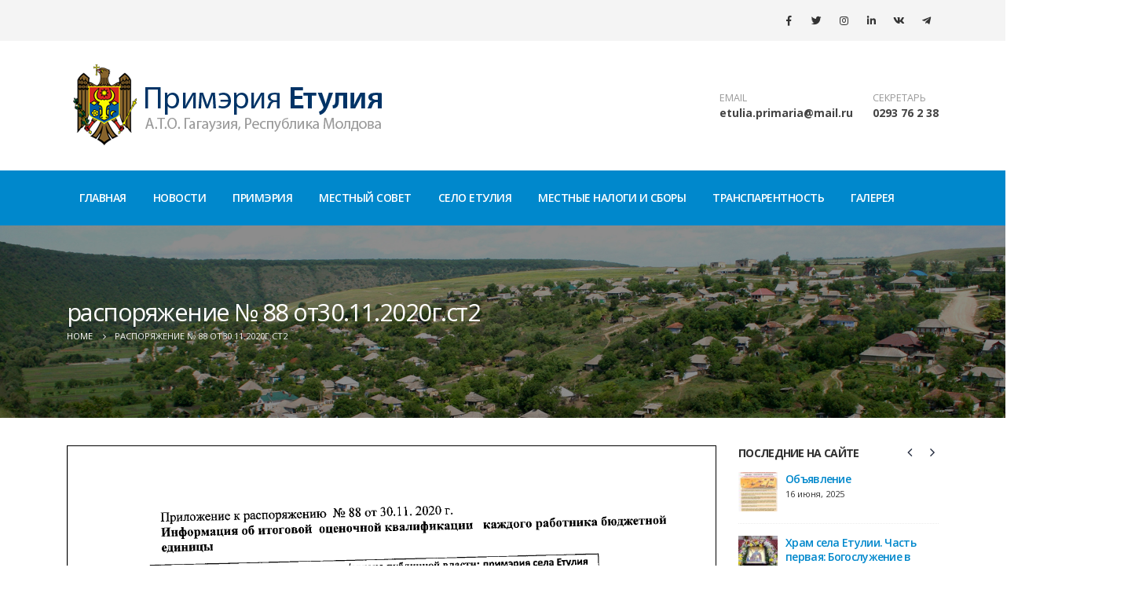

--- FILE ---
content_type: text/html; charset=UTF-8
request_url: https://etulia.md/%D1%80%D0%B0%D1%81%D0%BF%D0%BE%D1%80%D1%8F%D0%B6%D0%B5%D0%BD%D0%B8%D0%B5-%E2%84%96-88-%D0%BE%D1%8230-11-2020%D0%B3-%D1%81%D1%822/
body_size: 22036
content:
<!DOCTYPE html>
<html lang="ru-RU">
<head>
	<meta charset="UTF-8">
	<!--[if IE]><meta http-equiv='X-UA-Compatible' content='IE=edge,chrome=1'><![endif]-->
	<meta name="viewport" content="width=device-width, initial-scale=1.0, minimum-scale=1.0">
	<link rel="profile" href="http://gmpg.org/xfn/11" />
	<link rel="pingback" href="https://etulia.md/xmlrpc.php" />

		<link rel="shortcut icon" href="//etulia.md/wp-content/uploads/2019/07/index.ico" type="image/x-icon" />
		<link rel="apple-touch-icon" href="//etulia.md/wp-content/uploads/2019/07/index.ico">
		<link rel="apple-touch-icon" sizes="120x120" href="//etulia.md/wp-content/uploads/2019/07/index.ico">
		<link rel="apple-touch-icon" sizes="76x76" href="//etulia.md/wp-content/uploads/2019/07/index.ico">
		<link rel="apple-touch-icon" sizes="152x152" href="//etulia.md/wp-content/uploads/2019/07/index.ico">

<title>распоряжение № 88 от30.11.2020г.ст2 &#8211; Примэрия Етулия</title>
<meta name='robots' content='max-image-preview:large' />
<link rel='dns-prefetch' href='//fonts.googleapis.com' />
<link rel="alternate" type="application/rss+xml" title="Примэрия Етулия &raquo; Лента" href="https://etulia.md/feed/" />
<link rel="alternate" type="application/rss+xml" title="Примэрия Етулия &raquo; Лента комментариев" href="https://etulia.md/comments/feed/" />
<script type="text/javascript">
/* <![CDATA[ */
window._wpemojiSettings = {"baseUrl":"https:\/\/s.w.org\/images\/core\/emoji\/14.0.0\/72x72\/","ext":".png","svgUrl":"https:\/\/s.w.org\/images\/core\/emoji\/14.0.0\/svg\/","svgExt":".svg","source":{"concatemoji":"https:\/\/etulia.md\/wp-includes\/js\/wp-emoji-release.min.js?ver=6.4.7"}};
/*! This file is auto-generated */
!function(i,n){var o,s,e;function c(e){try{var t={supportTests:e,timestamp:(new Date).valueOf()};sessionStorage.setItem(o,JSON.stringify(t))}catch(e){}}function p(e,t,n){e.clearRect(0,0,e.canvas.width,e.canvas.height),e.fillText(t,0,0);var t=new Uint32Array(e.getImageData(0,0,e.canvas.width,e.canvas.height).data),r=(e.clearRect(0,0,e.canvas.width,e.canvas.height),e.fillText(n,0,0),new Uint32Array(e.getImageData(0,0,e.canvas.width,e.canvas.height).data));return t.every(function(e,t){return e===r[t]})}function u(e,t,n){switch(t){case"flag":return n(e,"\ud83c\udff3\ufe0f\u200d\u26a7\ufe0f","\ud83c\udff3\ufe0f\u200b\u26a7\ufe0f")?!1:!n(e,"\ud83c\uddfa\ud83c\uddf3","\ud83c\uddfa\u200b\ud83c\uddf3")&&!n(e,"\ud83c\udff4\udb40\udc67\udb40\udc62\udb40\udc65\udb40\udc6e\udb40\udc67\udb40\udc7f","\ud83c\udff4\u200b\udb40\udc67\u200b\udb40\udc62\u200b\udb40\udc65\u200b\udb40\udc6e\u200b\udb40\udc67\u200b\udb40\udc7f");case"emoji":return!n(e,"\ud83e\udef1\ud83c\udffb\u200d\ud83e\udef2\ud83c\udfff","\ud83e\udef1\ud83c\udffb\u200b\ud83e\udef2\ud83c\udfff")}return!1}function f(e,t,n){var r="undefined"!=typeof WorkerGlobalScope&&self instanceof WorkerGlobalScope?new OffscreenCanvas(300,150):i.createElement("canvas"),a=r.getContext("2d",{willReadFrequently:!0}),o=(a.textBaseline="top",a.font="600 32px Arial",{});return e.forEach(function(e){o[e]=t(a,e,n)}),o}function t(e){var t=i.createElement("script");t.src=e,t.defer=!0,i.head.appendChild(t)}"undefined"!=typeof Promise&&(o="wpEmojiSettingsSupports",s=["flag","emoji"],n.supports={everything:!0,everythingExceptFlag:!0},e=new Promise(function(e){i.addEventListener("DOMContentLoaded",e,{once:!0})}),new Promise(function(t){var n=function(){try{var e=JSON.parse(sessionStorage.getItem(o));if("object"==typeof e&&"number"==typeof e.timestamp&&(new Date).valueOf()<e.timestamp+604800&&"object"==typeof e.supportTests)return e.supportTests}catch(e){}return null}();if(!n){if("undefined"!=typeof Worker&&"undefined"!=typeof OffscreenCanvas&&"undefined"!=typeof URL&&URL.createObjectURL&&"undefined"!=typeof Blob)try{var e="postMessage("+f.toString()+"("+[JSON.stringify(s),u.toString(),p.toString()].join(",")+"));",r=new Blob([e],{type:"text/javascript"}),a=new Worker(URL.createObjectURL(r),{name:"wpTestEmojiSupports"});return void(a.onmessage=function(e){c(n=e.data),a.terminate(),t(n)})}catch(e){}c(n=f(s,u,p))}t(n)}).then(function(e){for(var t in e)n.supports[t]=e[t],n.supports.everything=n.supports.everything&&n.supports[t],"flag"!==t&&(n.supports.everythingExceptFlag=n.supports.everythingExceptFlag&&n.supports[t]);n.supports.everythingExceptFlag=n.supports.everythingExceptFlag&&!n.supports.flag,n.DOMReady=!1,n.readyCallback=function(){n.DOMReady=!0}}).then(function(){return e}).then(function(){var e;n.supports.everything||(n.readyCallback(),(e=n.source||{}).concatemoji?t(e.concatemoji):e.wpemoji&&e.twemoji&&(t(e.twemoji),t(e.wpemoji)))}))}((window,document),window._wpemojiSettings);
/* ]]> */
</script>
<style id='wp-emoji-styles-inline-css' type='text/css'>

	img.wp-smiley, img.emoji {
		display: inline !important;
		border: none !important;
		box-shadow: none !important;
		height: 1em !important;
		width: 1em !important;
		margin: 0 0.07em !important;
		vertical-align: -0.1em !important;
		background: none !important;
		padding: 0 !important;
	}
</style>
<link rel='stylesheet' id='wp-block-library-css' href='https://etulia.md/wp-includes/css/dist/block-library/style.min.css?ver=6.4.7' type='text/css' media='all' />
<style id='wp-block-library-theme-inline-css' type='text/css'>
.wp-block-audio figcaption{color:#555;font-size:13px;text-align:center}.is-dark-theme .wp-block-audio figcaption{color:hsla(0,0%,100%,.65)}.wp-block-audio{margin:0 0 1em}.wp-block-code{border:1px solid #ccc;border-radius:4px;font-family:Menlo,Consolas,monaco,monospace;padding:.8em 1em}.wp-block-embed figcaption{color:#555;font-size:13px;text-align:center}.is-dark-theme .wp-block-embed figcaption{color:hsla(0,0%,100%,.65)}.wp-block-embed{margin:0 0 1em}.blocks-gallery-caption{color:#555;font-size:13px;text-align:center}.is-dark-theme .blocks-gallery-caption{color:hsla(0,0%,100%,.65)}.wp-block-image figcaption{color:#555;font-size:13px;text-align:center}.is-dark-theme .wp-block-image figcaption{color:hsla(0,0%,100%,.65)}.wp-block-image{margin:0 0 1em}.wp-block-pullquote{border-bottom:4px solid;border-top:4px solid;color:currentColor;margin-bottom:1.75em}.wp-block-pullquote cite,.wp-block-pullquote footer,.wp-block-pullquote__citation{color:currentColor;font-size:.8125em;font-style:normal;text-transform:uppercase}.wp-block-quote{border-left:.25em solid;margin:0 0 1.75em;padding-left:1em}.wp-block-quote cite,.wp-block-quote footer{color:currentColor;font-size:.8125em;font-style:normal;position:relative}.wp-block-quote.has-text-align-right{border-left:none;border-right:.25em solid;padding-left:0;padding-right:1em}.wp-block-quote.has-text-align-center{border:none;padding-left:0}.wp-block-quote.is-large,.wp-block-quote.is-style-large,.wp-block-quote.is-style-plain{border:none}.wp-block-search .wp-block-search__label{font-weight:700}.wp-block-search__button{border:1px solid #ccc;padding:.375em .625em}:where(.wp-block-group.has-background){padding:1.25em 2.375em}.wp-block-separator.has-css-opacity{opacity:.4}.wp-block-separator{border:none;border-bottom:2px solid;margin-left:auto;margin-right:auto}.wp-block-separator.has-alpha-channel-opacity{opacity:1}.wp-block-separator:not(.is-style-wide):not(.is-style-dots){width:100px}.wp-block-separator.has-background:not(.is-style-dots){border-bottom:none;height:1px}.wp-block-separator.has-background:not(.is-style-wide):not(.is-style-dots){height:2px}.wp-block-table{margin:0 0 1em}.wp-block-table td,.wp-block-table th{word-break:normal}.wp-block-table figcaption{color:#555;font-size:13px;text-align:center}.is-dark-theme .wp-block-table figcaption{color:hsla(0,0%,100%,.65)}.wp-block-video figcaption{color:#555;font-size:13px;text-align:center}.is-dark-theme .wp-block-video figcaption{color:hsla(0,0%,100%,.65)}.wp-block-video{margin:0 0 1em}.wp-block-template-part.has-background{margin-bottom:0;margin-top:0;padding:1.25em 2.375em}
</style>
<style id='classic-theme-styles-inline-css' type='text/css'>
/*! This file is auto-generated */
.wp-block-button__link{color:#fff;background-color:#32373c;border-radius:9999px;box-shadow:none;text-decoration:none;padding:calc(.667em + 2px) calc(1.333em + 2px);font-size:1.125em}.wp-block-file__button{background:#32373c;color:#fff;text-decoration:none}
</style>
<style id='global-styles-inline-css' type='text/css'>
body{--wp--preset--color--black: #000000;--wp--preset--color--cyan-bluish-gray: #abb8c3;--wp--preset--color--white: #ffffff;--wp--preset--color--pale-pink: #f78da7;--wp--preset--color--vivid-red: #cf2e2e;--wp--preset--color--luminous-vivid-orange: #ff6900;--wp--preset--color--luminous-vivid-amber: #fcb900;--wp--preset--color--light-green-cyan: #7bdcb5;--wp--preset--color--vivid-green-cyan: #00d084;--wp--preset--color--pale-cyan-blue: #8ed1fc;--wp--preset--color--vivid-cyan-blue: #0693e3;--wp--preset--color--vivid-purple: #9b51e0;--wp--preset--color--primary: #0088cc;--wp--preset--color--secondary: #e36159;--wp--preset--color--tertiary: #2baab1;--wp--preset--color--quaternary: #383f48;--wp--preset--color--dark: #212529;--wp--preset--color--light: #ffffff;--wp--preset--gradient--vivid-cyan-blue-to-vivid-purple: linear-gradient(135deg,rgba(6,147,227,1) 0%,rgb(155,81,224) 100%);--wp--preset--gradient--light-green-cyan-to-vivid-green-cyan: linear-gradient(135deg,rgb(122,220,180) 0%,rgb(0,208,130) 100%);--wp--preset--gradient--luminous-vivid-amber-to-luminous-vivid-orange: linear-gradient(135deg,rgba(252,185,0,1) 0%,rgba(255,105,0,1) 100%);--wp--preset--gradient--luminous-vivid-orange-to-vivid-red: linear-gradient(135deg,rgba(255,105,0,1) 0%,rgb(207,46,46) 100%);--wp--preset--gradient--very-light-gray-to-cyan-bluish-gray: linear-gradient(135deg,rgb(238,238,238) 0%,rgb(169,184,195) 100%);--wp--preset--gradient--cool-to-warm-spectrum: linear-gradient(135deg,rgb(74,234,220) 0%,rgb(151,120,209) 20%,rgb(207,42,186) 40%,rgb(238,44,130) 60%,rgb(251,105,98) 80%,rgb(254,248,76) 100%);--wp--preset--gradient--blush-light-purple: linear-gradient(135deg,rgb(255,206,236) 0%,rgb(152,150,240) 100%);--wp--preset--gradient--blush-bordeaux: linear-gradient(135deg,rgb(254,205,165) 0%,rgb(254,45,45) 50%,rgb(107,0,62) 100%);--wp--preset--gradient--luminous-dusk: linear-gradient(135deg,rgb(255,203,112) 0%,rgb(199,81,192) 50%,rgb(65,88,208) 100%);--wp--preset--gradient--pale-ocean: linear-gradient(135deg,rgb(255,245,203) 0%,rgb(182,227,212) 50%,rgb(51,167,181) 100%);--wp--preset--gradient--electric-grass: linear-gradient(135deg,rgb(202,248,128) 0%,rgb(113,206,126) 100%);--wp--preset--gradient--midnight: linear-gradient(135deg,rgb(2,3,129) 0%,rgb(40,116,252) 100%);--wp--preset--font-size--small: 13px;--wp--preset--font-size--medium: 20px;--wp--preset--font-size--large: 36px;--wp--preset--font-size--x-large: 42px;--wp--preset--spacing--20: 0.44rem;--wp--preset--spacing--30: 0.67rem;--wp--preset--spacing--40: 1rem;--wp--preset--spacing--50: 1.5rem;--wp--preset--spacing--60: 2.25rem;--wp--preset--spacing--70: 3.38rem;--wp--preset--spacing--80: 5.06rem;--wp--preset--shadow--natural: 6px 6px 9px rgba(0, 0, 0, 0.2);--wp--preset--shadow--deep: 12px 12px 50px rgba(0, 0, 0, 0.4);--wp--preset--shadow--sharp: 6px 6px 0px rgba(0, 0, 0, 0.2);--wp--preset--shadow--outlined: 6px 6px 0px -3px rgba(255, 255, 255, 1), 6px 6px rgba(0, 0, 0, 1);--wp--preset--shadow--crisp: 6px 6px 0px rgba(0, 0, 0, 1);}:where(.is-layout-flex){gap: 0.5em;}:where(.is-layout-grid){gap: 0.5em;}body .is-layout-flow > .alignleft{float: left;margin-inline-start: 0;margin-inline-end: 2em;}body .is-layout-flow > .alignright{float: right;margin-inline-start: 2em;margin-inline-end: 0;}body .is-layout-flow > .aligncenter{margin-left: auto !important;margin-right: auto !important;}body .is-layout-constrained > .alignleft{float: left;margin-inline-start: 0;margin-inline-end: 2em;}body .is-layout-constrained > .alignright{float: right;margin-inline-start: 2em;margin-inline-end: 0;}body .is-layout-constrained > .aligncenter{margin-left: auto !important;margin-right: auto !important;}body .is-layout-constrained > :where(:not(.alignleft):not(.alignright):not(.alignfull)){max-width: var(--wp--style--global--content-size);margin-left: auto !important;margin-right: auto !important;}body .is-layout-constrained > .alignwide{max-width: var(--wp--style--global--wide-size);}body .is-layout-flex{display: flex;}body .is-layout-flex{flex-wrap: wrap;align-items: center;}body .is-layout-flex > *{margin: 0;}body .is-layout-grid{display: grid;}body .is-layout-grid > *{margin: 0;}:where(.wp-block-columns.is-layout-flex){gap: 2em;}:where(.wp-block-columns.is-layout-grid){gap: 2em;}:where(.wp-block-post-template.is-layout-flex){gap: 1.25em;}:where(.wp-block-post-template.is-layout-grid){gap: 1.25em;}.has-black-color{color: var(--wp--preset--color--black) !important;}.has-cyan-bluish-gray-color{color: var(--wp--preset--color--cyan-bluish-gray) !important;}.has-white-color{color: var(--wp--preset--color--white) !important;}.has-pale-pink-color{color: var(--wp--preset--color--pale-pink) !important;}.has-vivid-red-color{color: var(--wp--preset--color--vivid-red) !important;}.has-luminous-vivid-orange-color{color: var(--wp--preset--color--luminous-vivid-orange) !important;}.has-luminous-vivid-amber-color{color: var(--wp--preset--color--luminous-vivid-amber) !important;}.has-light-green-cyan-color{color: var(--wp--preset--color--light-green-cyan) !important;}.has-vivid-green-cyan-color{color: var(--wp--preset--color--vivid-green-cyan) !important;}.has-pale-cyan-blue-color{color: var(--wp--preset--color--pale-cyan-blue) !important;}.has-vivid-cyan-blue-color{color: var(--wp--preset--color--vivid-cyan-blue) !important;}.has-vivid-purple-color{color: var(--wp--preset--color--vivid-purple) !important;}.has-black-background-color{background-color: var(--wp--preset--color--black) !important;}.has-cyan-bluish-gray-background-color{background-color: var(--wp--preset--color--cyan-bluish-gray) !important;}.has-white-background-color{background-color: var(--wp--preset--color--white) !important;}.has-pale-pink-background-color{background-color: var(--wp--preset--color--pale-pink) !important;}.has-vivid-red-background-color{background-color: var(--wp--preset--color--vivid-red) !important;}.has-luminous-vivid-orange-background-color{background-color: var(--wp--preset--color--luminous-vivid-orange) !important;}.has-luminous-vivid-amber-background-color{background-color: var(--wp--preset--color--luminous-vivid-amber) !important;}.has-light-green-cyan-background-color{background-color: var(--wp--preset--color--light-green-cyan) !important;}.has-vivid-green-cyan-background-color{background-color: var(--wp--preset--color--vivid-green-cyan) !important;}.has-pale-cyan-blue-background-color{background-color: var(--wp--preset--color--pale-cyan-blue) !important;}.has-vivid-cyan-blue-background-color{background-color: var(--wp--preset--color--vivid-cyan-blue) !important;}.has-vivid-purple-background-color{background-color: var(--wp--preset--color--vivid-purple) !important;}.has-black-border-color{border-color: var(--wp--preset--color--black) !important;}.has-cyan-bluish-gray-border-color{border-color: var(--wp--preset--color--cyan-bluish-gray) !important;}.has-white-border-color{border-color: var(--wp--preset--color--white) !important;}.has-pale-pink-border-color{border-color: var(--wp--preset--color--pale-pink) !important;}.has-vivid-red-border-color{border-color: var(--wp--preset--color--vivid-red) !important;}.has-luminous-vivid-orange-border-color{border-color: var(--wp--preset--color--luminous-vivid-orange) !important;}.has-luminous-vivid-amber-border-color{border-color: var(--wp--preset--color--luminous-vivid-amber) !important;}.has-light-green-cyan-border-color{border-color: var(--wp--preset--color--light-green-cyan) !important;}.has-vivid-green-cyan-border-color{border-color: var(--wp--preset--color--vivid-green-cyan) !important;}.has-pale-cyan-blue-border-color{border-color: var(--wp--preset--color--pale-cyan-blue) !important;}.has-vivid-cyan-blue-border-color{border-color: var(--wp--preset--color--vivid-cyan-blue) !important;}.has-vivid-purple-border-color{border-color: var(--wp--preset--color--vivid-purple) !important;}.has-vivid-cyan-blue-to-vivid-purple-gradient-background{background: var(--wp--preset--gradient--vivid-cyan-blue-to-vivid-purple) !important;}.has-light-green-cyan-to-vivid-green-cyan-gradient-background{background: var(--wp--preset--gradient--light-green-cyan-to-vivid-green-cyan) !important;}.has-luminous-vivid-amber-to-luminous-vivid-orange-gradient-background{background: var(--wp--preset--gradient--luminous-vivid-amber-to-luminous-vivid-orange) !important;}.has-luminous-vivid-orange-to-vivid-red-gradient-background{background: var(--wp--preset--gradient--luminous-vivid-orange-to-vivid-red) !important;}.has-very-light-gray-to-cyan-bluish-gray-gradient-background{background: var(--wp--preset--gradient--very-light-gray-to-cyan-bluish-gray) !important;}.has-cool-to-warm-spectrum-gradient-background{background: var(--wp--preset--gradient--cool-to-warm-spectrum) !important;}.has-blush-light-purple-gradient-background{background: var(--wp--preset--gradient--blush-light-purple) !important;}.has-blush-bordeaux-gradient-background{background: var(--wp--preset--gradient--blush-bordeaux) !important;}.has-luminous-dusk-gradient-background{background: var(--wp--preset--gradient--luminous-dusk) !important;}.has-pale-ocean-gradient-background{background: var(--wp--preset--gradient--pale-ocean) !important;}.has-electric-grass-gradient-background{background: var(--wp--preset--gradient--electric-grass) !important;}.has-midnight-gradient-background{background: var(--wp--preset--gradient--midnight) !important;}.has-small-font-size{font-size: var(--wp--preset--font-size--small) !important;}.has-medium-font-size{font-size: var(--wp--preset--font-size--medium) !important;}.has-large-font-size{font-size: var(--wp--preset--font-size--large) !important;}.has-x-large-font-size{font-size: var(--wp--preset--font-size--x-large) !important;}
.wp-block-navigation a:where(:not(.wp-element-button)){color: inherit;}
:where(.wp-block-post-template.is-layout-flex){gap: 1.25em;}:where(.wp-block-post-template.is-layout-grid){gap: 1.25em;}
:where(.wp-block-columns.is-layout-flex){gap: 2em;}:where(.wp-block-columns.is-layout-grid){gap: 2em;}
.wp-block-pullquote{font-size: 1.5em;line-height: 1.6;}
</style>
<link rel='stylesheet' id='contact-form-7-css' href='https://etulia.md/wp-content/plugins/contact-form-7/includes/css/styles.css?ver=5.7.6' type='text/css' media='all' />
<link rel='stylesheet' id='rs-plugin-settings-css' href='https://etulia.md/wp-content/plugins/revslider/public/assets/css/settings.css?ver=5.4.8' type='text/css' media='all' />
<style id='rs-plugin-settings-inline-css' type='text/css'>
#rs-demo-id {}
.tparrows:before{color:#0088cc;text-shadow:0 0 3px #fff;}.revslider-initialised .tp-loader{z-index:18;}
</style>
<!--[if lt IE 9]>
<link rel='stylesheet' id='vc_lte_ie9-css' href='https://etulia.md/wp-content/plugins/js_composer/assets/css/vc_lte_ie9.min.css?ver=6.0.5' type='text/css' media='screen' />
<![endif]-->
<link rel='stylesheet' id='js_composer_front-css' href='https://etulia.md/wp-content/plugins/js_composer/assets/css/js_composer.min.css?ver=6.0.5' type='text/css' media='all' />
<link rel='stylesheet' id='porto-google-fonts-css' href='//fonts.googleapis.com/css?family=Open+Sans%3A200%2C300%2C400%2C700%2C800%2C600%7CShadows+Into+Light%3A200%2C300%2C400%2C700%2C800%2C600%7CPlayfair+Display%3A200%2C300%2C400%2C700%2C800%2C600&#038;ver=6.4.7' type='text/css' media='all' />
<link rel='stylesheet' id='bootstrap-css' href='https://etulia.md/wp-content/uploads/porto_styles/bootstrap.css?ver=4.11.6' type='text/css' media='all' />
<link rel='stylesheet' id='porto-plugins-css' href='https://etulia.md/wp-content/themes/porto/css/plugins.css?ver=6.4.7' type='text/css' media='all' />
<link rel='stylesheet' id='porto-theme-css' href='https://etulia.md/wp-content/themes/porto/css/theme.css?ver=6.4.7' type='text/css' media='all' />
<link rel='stylesheet' id='porto-shortcodes-css' href='https://etulia.md/wp-content/uploads/porto_styles/shortcodes.css?ver=4.11.6' type='text/css' media='all' />
<link rel='stylesheet' id='porto-dynamic-style-css' href='https://etulia.md/wp-content/uploads/porto_styles/dynamic_style.css?ver=4.11.6' type='text/css' media='all' />
<link rel='stylesheet' id='porto-style-css' href='https://etulia.md/wp-content/themes/porto/style.css?ver=6.4.7' type='text/css' media='all' />
<style id='porto-style-inline-css' type='text/css'>
	#header .logo,.side-header-narrow-bar-logo{max-width:412px;}@media (min-width:1170px){#header .logo{max-width:412px;}}@media (max-width:991px){#header .logo{max-width:412px;}}@media (max-width:767px){#header .logo{max-width:100px;}}#header.sticky-header .logo{width:100px;}@media (min-width:992px){}b{font-weight:900;}.portfolio-item .thumb-info{background:#f4f4f4;}.post-carousel .post-item .day{font-size:18px;color:#212529;font-weight:900;background:#fff;line-height:22px;}.post-carousel .post-item .month{background:#fff;color:#08c;text-transform:uppercase;font-size:0.8em;font-weight:600;margin-top:1px;line-height:1.8;padding:1px 0;}#footer .widget-title{font-size:19px;text-transform:none;}#footer .footer-bottom{padding:0;font-size:.75em;}#footer .footer-bottom .footer-center{border-top:1px solid rgba(255,255,255,0.05);padding:30px 0 50px;}
</style>
<!--[if lt IE 10]>
<link rel='stylesheet' id='porto-ie-css' href='https://etulia.md/wp-content/themes/porto/css/ie.css?ver=6.4.7' type='text/css' media='all' />
<![endif]-->
<script type="text/javascript" src="https://etulia.md/wp-includes/js/jquery/jquery.min.js?ver=3.7.1" id="jquery-core-js"></script>
<script type="text/javascript" src="https://etulia.md/wp-includes/js/jquery/jquery-migrate.min.js?ver=3.4.1" id="jquery-migrate-js"></script>
<script type="text/javascript" src="https://etulia.md/wp-content/plugins/revslider/public/assets/js/jquery.themepunch.tools.min.js?ver=5.4.8" id="tp-tools-js"></script>
<script type="text/javascript" src="https://etulia.md/wp-content/plugins/revslider/public/assets/js/jquery.themepunch.revolution.min.js?ver=5.4.8" id="revmin-js"></script>
<link rel="https://api.w.org/" href="https://etulia.md/wp-json/" /><link rel="alternate" type="application/json" href="https://etulia.md/wp-json/wp/v2/pages/3599" /><link rel="EditURI" type="application/rsd+xml" title="RSD" href="https://etulia.md/xmlrpc.php?rsd" />
<meta name="generator" content="WordPress 6.4.7" />
<link rel="canonical" href="https://etulia.md/%d1%80%d0%b0%d1%81%d0%bf%d0%be%d1%80%d1%8f%d0%b6%d0%b5%d0%bd%d0%b8%d0%b5-%e2%84%96-88-%d0%be%d1%8230-11-2020%d0%b3-%d1%81%d1%822/" />
<link rel='shortlink' href='https://etulia.md/?p=3599' />
<link rel="alternate" type="application/json+oembed" href="https://etulia.md/wp-json/oembed/1.0/embed?url=https%3A%2F%2Fetulia.md%2F%25d1%2580%25d0%25b0%25d1%2581%25d0%25bf%25d0%25be%25d1%2580%25d1%258f%25d0%25b6%25d0%25b5%25d0%25bd%25d0%25b8%25d0%25b5-%25e2%2584%2596-88-%25d0%25be%25d1%258230-11-2020%25d0%25b3-%25d1%2581%25d1%25822%2F" />
<link rel="alternate" type="text/xml+oembed" href="https://etulia.md/wp-json/oembed/1.0/embed?url=https%3A%2F%2Fetulia.md%2F%25d1%2580%25d0%25b0%25d1%2581%25d0%25bf%25d0%25be%25d1%2580%25d1%258f%25d0%25b6%25d0%25b5%25d0%25bd%25d0%25b8%25d0%25b5-%25e2%2584%2596-88-%25d0%25be%25d1%258230-11-2020%25d0%25b3-%25d1%2581%25d1%25822%2F&#038;format=xml" />
<!-- plugin:highslide-integration v2.0 -->
<link rel="stylesheet" href="https://etulia.md/wp-content/plugins/highslide-integration/highslide/highslide.css" type="text/css" media="screen" />
<!--[if IE 6]>
<link rel="stylesheet" href="https://etulia.md/wp-content/plugins/highslide-integration/highslide/highslide-ie6.css" type="text/css" media="screen" />
<![endif]-->
<script type="text/javascript" src="https://etulia.md/wp-content/plugins/highslide-integration/highslide/highslide.js"></script>
<script type="text/javascript">
hs.graphicsDir = "https://etulia.md/wp-content/plugins/highslide-integration/highslide/graphics/";

// HIDE CREDITS
hs.showCredits = false;

// SHOW IMAGE TITLES AS CAPTIONS
// hs.captionEval = 'this.thumb.title'; 
// hs.captionOverlay.position = 'below';

// DROP SHADOW
hs.outlineType = 'drop-shadow';

// USE GRAPHICAL EFFECTS
hs.transitions = ['expand', 'crossfade'];
hs.fadeInOut = true;
hs.expandDuration = 150;
hs.restoreDuration = 150;

// SHOW SLIDESHOW CONTROLBAR
hs.addSlideshow({
   interval: 5000,
   repeat: false,
   useControls: true,
   fixedControls: 'fit',
   overlayOptions: {
      className: 'large-dark',
      opacity: '0.75',
      position: 'bottom center',
      offsetX: '0',
      offsetY: '-25',
      hideOnMouseOut: true
   }
});

// DIMM WEBSITE WHEN IMAGE IS OPEN
// hs.dimmingOpacity = 0.75;

// SHOW CLOSE-BUTTON
// hs.registerOverlay({
//    html: '<div class="closebutton" onclick="return hs.close(this)"></div>',
//    position: 'top right',
//    fade: 2
// });


		hs.lang = {
			cssDirection: 'ltr',
			loadingText: 'loading...',
			loadingTitle: 'click to cancel',
			focusTitle: 'click to bring to front',
			fullExpandTitle: 'expand to original size',
			creditsText: 'powered by Highslide JS',
			creditsTitle: 'visit Highslide JS website',
			previousText: 'previous',
			nextText: 'next',
			moveText: 'move',
			closeText: 'close',
			closeTitle: 'close (ESC)',
			resizeTitle: 'resize',
			playText: 'play',
			playTitle: 'play slideshow (SPACEBAR)',
			pauseText: 'pause',
			pauseTitle: 'pause slideshow (SPACEBAR)',
			previousTitle: 'previous (ARROW LEFT)',
			nextTitle: 'next (ARROW RIGHT)',
			moveTitle: 'move',
			fullExpandText: 'fullscreen',
			number: 'picture %1 of %2',
			restoreTitle: 'Click to close image, click und drag to move. Use ARROW keys for previous and next.'
		};
	</script>
<script type="text/javascript" src="https://etulia.md/wp-content/plugins/highslide-integration/highslide-injection.js"></script>
<meta name="generator" content="Powered by WPBakery Page Builder - drag and drop page builder for WordPress."/>
<meta name="generator" content="Powered by Slider Revolution 5.4.8 - responsive, Mobile-Friendly Slider Plugin for WordPress with comfortable drag and drop interface." />
<script type="text/javascript">function setREVStartSize(e){									
						try{ e.c=jQuery(e.c);var i=jQuery(window).width(),t=9999,r=0,n=0,l=0,f=0,s=0,h=0;
							if(e.responsiveLevels&&(jQuery.each(e.responsiveLevels,function(e,f){f>i&&(t=r=f,l=e),i>f&&f>r&&(r=f,n=e)}),t>r&&(l=n)),f=e.gridheight[l]||e.gridheight[0]||e.gridheight,s=e.gridwidth[l]||e.gridwidth[0]||e.gridwidth,h=i/s,h=h>1?1:h,f=Math.round(h*f),"fullscreen"==e.sliderLayout){var u=(e.c.width(),jQuery(window).height());if(void 0!=e.fullScreenOffsetContainer){var c=e.fullScreenOffsetContainer.split(",");if (c) jQuery.each(c,function(e,i){u=jQuery(i).length>0?u-jQuery(i).outerHeight(!0):u}),e.fullScreenOffset.split("%").length>1&&void 0!=e.fullScreenOffset&&e.fullScreenOffset.length>0?u-=jQuery(window).height()*parseInt(e.fullScreenOffset,0)/100:void 0!=e.fullScreenOffset&&e.fullScreenOffset.length>0&&(u-=parseInt(e.fullScreenOffset,0))}f=u}else void 0!=e.minHeight&&f<e.minHeight&&(f=e.minHeight);e.c.closest(".rev_slider_wrapper").css({height:f})					
						}catch(d){console.log("Failure at Presize of Slider:"+d)}						
					};</script>
<style type="text/css" title="dynamic-css" class="options-output">.alternative-font, a, .color-primary{color:#0088cc;}#footer,#footer p{line-height:25px;color:#777777;font-size:15px;}.header-wrapper{background-color:transparent;}#header .header-main{background-color:#ffffff;}#header, #header .header-main .header-contact .nav-top > li > a, #header .top-links > li.menu-item:before{color:#999999;}#header .header-top, .header-top .top-links>li.menu-item:after{color:#777777;}.page-top{background-color:#212529;background-size:cover;background-position:center top;background-image:url('https://etulia.md/wp-content/uploads/2019/07/etulia_bg.jpg');}#footer{background-color:#0b3e82;}#footer .footer-main{background-color:transparent;}#footer .footer-bottom{background-color:#dbdbdb;}#footer .footer-bottom, #footer .footer-bottom p, #footer .footer-bottom .widget > div > ul li, #footer .footer-bottom .widget > ul li{color:#555555;}#header.sticky-header .searchform-popup .search-toggle{color:#777777;}#header.sticky-header .searchform-popup .search-toggle:hover{color:#0088cc;}#mini-cart .cart-subtotal, #mini-cart .minicart-icon{color:#444444;}#mini-cart .cart-items, #mini-cart .cart-items-text{color:#ffffff;}#mini-cart{background:transparent;}.sticky-header #mini-cart .cart-subtotal, .sticky-header #mini-cart .minicart-icon{color:#444444;}.sticky-header #mini-cart .cart-items, .sticky-header #mini-cart .cart-items-text{color:#ffffff;}.sticky-header #mini-cart{background:transparent;}</style><noscript><style> .wpb_animate_when_almost_visible { opacity: 1; }</style></noscript></head>
<body class="page-template-default page page-id-3599 wp-embed-responsive full blog-1  wpb-js-composer js-comp-ver-6.0.5 vc_responsive fat-gallery-move">

	<div class="page-wrapper"><!-- page wrapper -->

		
					<!-- header wrapper -->
			<div class="header-wrapper">
								<header id="header" class="header-separate header-corporate header-14 sticky-menu-header">
			<div class="header-top">
			<div class="container">
				<div class="header-left">
									</div>
				<div class="header-right">
										<div class="block-inline"><div class="share-links">		<a target="_blank"  rel="nofollow" class="share-facebook" href="#" title="Facebook"></a>
				<a target="_blank"  rel="nofollow" class="share-twitter" href="#" title="Twitter"></a>
				<a target="_blank"  rel="nofollow" class="share-instagram" href="#" title="Instagram"></a>
				<a target="_blank"  rel="nofollow" class="share-linkedin" href="#" title="LinkedIn"></a>
				<a target="_blank"  rel="nofollow" class="share-vk" href="#" title="VK"></a>
				<a target="_blank"  rel="nofollow" class="share-telegram" href="#" title="Telegram"></a>
				<a  rel="nofollow" class="share-whatsapp" style="display:none" href="whatsapp://send?text=#" data-action="share/whatsapp/share" title="WhatsApp">WhatsApp</a>
		</div></div>				</div>
			</div>
		</div>
	
	<div class="header-main">
		<div class="container">
			<div class="header-left">
					<div class="logo">
		<a href="https://etulia.md/" title="Примэрия Етулия - А.Т.О. Гагаузия, Республика Молдова"  rel="home">
					<img class="img-responsive standard-logo retina-logo" src="//etulia.md/wp-content/uploads/2019/07/etulia_logo2_03.png" alt="Примэрия Етулия" />			</a>
			</div>
					</div>
			<div class="header-right">
				<div class="header-contact"><ul class="header-extra-info">
	<li class="d-none d-sm-block">
		<label class="mb-0">EMAIL</label>
		<p class="m-t-n-xs font-weight-bold font-size-lg"><a href="mailto:etulia.primaria@mail.ru">etulia.primaria@mail.ru</a></p>
	</li>
	<li>
		<label class="mb-0">СЕКРЕТАРЬ</label>
		<p class="m-t-n-xs font-weight-bold font-size-lg"><a href="tel:+37329376238"> 0293 76 2 38</a></p>
	</li>
</ul></div>								<a class="mobile-toggle"><i class="fas fa-bars"></i></a>
				
				
			</div>
		</div>
		
<div id="nav-panel" class="">
	<div class="container">
		<div class="mobile-nav-wrap">
			<div class="menu-wrap"><ul id="menu-main-menu-ru" class="mobile-menu accordion-menu"><li id="accordion-menu-item-2180" class="menu-item menu-item-type-post_type menu-item-object-page menu-item-home"><a href="https://etulia.md/" class="">Главная</a></li>
<li id="accordion-menu-item-2181" class="menu-item menu-item-type-taxonomy menu-item-object-category"><a href="https://etulia.md/category/%d0%bd%d0%be%d0%b2%d0%be%d1%81%d1%82%d0%b8/" class="">Новости</a></li>
<li id="accordion-menu-item-2182" class="menu-item menu-item-type-custom menu-item-object-custom menu-item-has-children has-sub"><a class="nolink" href="#">Примэрия</a>
<span class="arrow"></span><ul class="sub-menu">
	<li id="accordion-menu-item-2183" class="menu-item menu-item-type-post_type menu-item-object-page"><a href="https://etulia.md/%d0%bf%d1%80%d0%b8%d0%bc%d0%b0%d1%80/" class="">Примар</a></li>
	<li id="accordion-menu-item-2552" class="menu-item menu-item-type-post_type menu-item-object-page menu-item-has-children has-sub"><a href="https://etulia.md/%d1%80%d0%b0%d1%81%d0%bf%d0%be%d1%80%d1%8f%d0%b6%d0%b5%d0%bd%d0%b8%d1%8f-%d0%bf%d1%80%d0%b8%d0%bc%d0%b0%d1%80%d0%b0/" class="">Распоряжения примара</a>
	<span class="arrow"></span><ul class="sub-menu">
		<li id="accordion-menu-item-6704" class="menu-item menu-item-type-post_type menu-item-object-page"><a href="https://etulia.md/%d1%80%d0%b0%d1%81%d0%bf%d0%be%d1%80%d1%8f%d0%b6%d0%b5%d0%bd%d0%b8%d0%b5-%e2%84%96-167-%d0%be%d1%82-03-11-2025%d0%b3/" class="">Распоряжение № 167 от 03.11.2025г.</a></li>
	</ul>
</li>
	<li id="accordion-menu-item-6720" class="menu-item menu-item-type-post_type menu-item-object-page"><a href="https://etulia.md/%d1%80%d0%b0%d1%81%d0%bf%d0%be%d1%80%d1%8f%d0%b6%d0%b5%d0%bd%d0%b8%d1%8f-%d0%bf%d1%80%d0%b8%d0%bc%d0%b0%d1%80%d0%b0-2026-%d0%b3%d0%be%d0%b4/" class="">Распоряжения примара 2026 год</a></li>
	<li id="accordion-menu-item-2185" class="menu-item menu-item-type-post_type menu-item-object-page menu-item-has-children has-sub"><a href="https://etulia.md/%d0%bf%d0%be%d0%bb%d0%be%d0%b6%d0%b5%d0%bd%d0%b8%d1%8f/" class="">Положения</a>
	<span class="arrow"></span><ul class="sub-menu">
		<li id="accordion-menu-item-2369" class="menu-item menu-item-type-post_type menu-item-object-page"><a href="https://etulia.md/%d0%bf%d0%be%d0%bb%d0%be%d0%b6%d0%b5%d0%bd%d0%b8%d0%b5-%d0%b4%d0%be%d0%bc%d0%b0%d1%88%d0%bd%d0%b8%d0%b5-%d0%b6%d0%b8%d0%b2%d0%be%d1%82%d0%bd%d1%8b%d0%b5/" class="">Положение – Домашние Животные</a></li>
	</ul>
</li>
	<li id="accordion-menu-item-2186" class="menu-item menu-item-type-taxonomy menu-item-object-category"><a href="https://etulia.md/category/%d0%be%d0%b1%d1%8a%d1%8f%d0%b2%d0%bb%d0%b5%d0%bd%d0%b8%d1%8f/" class="">Объявления</a></li>
	<li id="accordion-menu-item-4093" class="menu-item menu-item-type-post_type menu-item-object-page"><a href="https://etulia.md/%d0%b3%d0%be%d1%81%d1%83%d0%b4%d0%b0%d1%80%d1%81%d1%82%d0%b2%d0%b5%d0%bd%d0%bd%d1%8b%d0%b5-%d0%b7%d0%b0%d0%ba%d1%83%d0%bf%d0%ba%d0%b8/" class="">Государственные Закупки</a></li>
	<li id="accordion-menu-item-2187" class="menu-item menu-item-type-post_type menu-item-object-page menu-item-has-children has-sub"><a href="https://etulia.md/%d0%bf%d0%be%d0%b4%d0%b2%d0%b5%d0%b4%d0%be%d0%bc%d1%81%d1%82%d0%b2%d0%b5%d0%bd%d0%bd%d1%8b%d0%b5-%d1%83%d1%87%d1%80%d0%b5%d0%b6%d0%b4%d0%b5%d0%bd%d0%b8%d1%8f/" class="">Подведомственные учреждения</a>
	<span class="arrow"></span><ul class="sub-menu">
		<li id="accordion-menu-item-2308" class="menu-item menu-item-type-post_type menu-item-object-page"><a href="https://etulia.md/%d0%b4%d0%b5%d1%82%d1%81%d0%ba%d0%b8%d0%b9-%d1%81%d0%b0%d0%b4/" class="">Детский сад</a></li>
	</ul>
</li>
	<li id="accordion-menu-item-2188" class="menu-item menu-item-type-post_type menu-item-object-page"><a href="https://etulia.md/%d1%80%d0%b0%d0%b1%d0%be%d1%82%d0%b0-%d1%81-%d1%84%d0%be%d0%bd%d0%b4%d0%b0%d0%bc%d0%b8-%d0%b8-%d0%bf%d1%80%d0%be%d0%b5%d0%ba%d1%82%d0%b0%d0%bc%d0%b8/" class="">Работа с фондами и проектами</a></li>
	<li id="accordion-menu-item-2192" class="menu-item menu-item-type-post_type menu-item-object-page"><a href="https://etulia.md/%d1%81%d0%be%d1%81%d1%82%d0%b0%d0%b2-%d0%bf%d1%80%d0%b8%d0%bc%d1%8d%d1%80%d0%b8%d0%b8/" class="">Состав примэрии</a></li>
</ul>
</li>
<li id="accordion-menu-item-2194" class="menu-item menu-item-type-custom menu-item-object-custom menu-item-has-children has-sub"><a href="#" class="">Местный совет</a>
<span class="arrow"></span><ul class="sub-menu">
	<li id="accordion-menu-item-2196" class="menu-item menu-item-type-post_type menu-item-object-page"><a href="https://etulia.md/%d1%81%d0%b5%d0%ba%d1%80%d0%b5%d1%82%d0%b0%d1%80%d1%8c/" class="">Секретарь</a></li>
	<li id="accordion-menu-item-2197" class="menu-item menu-item-type-post_type menu-item-object-page"><a href="https://etulia.md/%d1%81%d0%be%d0%b2%d0%b5%d1%82/" class="">Совет</a></li>
	<li id="accordion-menu-item-2195" class="menu-item menu-item-type-post_type menu-item-object-page"><a href="https://etulia.md/%d1%80%d0%b5%d0%b3%d0%bb%d0%b0%d0%bc%d0%b5%d0%bd%d1%82-%d1%81%d0%be%d0%b2%d0%b5%d1%82/" class="">Регламент совета</a></li>
	<li id="accordion-menu-item-2503" class="menu-item menu-item-type-post_type menu-item-object-page"><a href="https://etulia.md/%d1%80%d0%b5%d1%88%d0%b5%d0%bd%d0%b8%d1%8f-%d1%81%d0%be%d0%b2%d0%b5%d1%82%d0%b0/" class="">Решения совета</a></li>
</ul>
</li>
<li id="accordion-menu-item-2199" class="menu-item menu-item-type-custom menu-item-object-custom menu-item-has-children has-sub"><a href="#" class="">Село Етулия</a>
<span class="arrow"></span><ul class="sub-menu">
	<li id="accordion-menu-item-2203" class="menu-item menu-item-type-post_type menu-item-object-page"><a href="https://etulia.md/%d1%81%d0%b8%d0%bc%d0%b2%d0%be%d0%bb%d1%8b/" class="">Символы</a></li>
	<li id="accordion-menu-item-2200" class="menu-item menu-item-type-post_type menu-item-object-page"><a href="https://etulia.md/%d0%b3%d0%b5%d0%be%d0%b3%d1%80%d0%b0%d1%84%d0%b8%d1%8f/" class="">География</a></li>
	<li id="accordion-menu-item-2201" class="menu-item menu-item-type-post_type menu-item-object-page"><a href="https://etulia.md/%d0%b8%d1%81%d1%82%d0%be%d1%80%d0%b8%d1%8f/" class="">История</a></li>
	<li id="accordion-menu-item-2481" class="menu-item menu-item-type-post_type menu-item-object-page"><a href="https://etulia.md/%d1%83%d1%81%d1%82%d0%b0%d0%b2-%d1%81%d0%b5%d0%bb%d0%b0/" class="">Устав села</a></li>
	<li id="accordion-menu-item-2202" class="menu-item menu-item-type-post_type menu-item-object-page"><a href="https://etulia.md/%d0%bf%d0%be%d1%87%d0%b5%d1%82%d0%bd%d1%8b%d0%b5-%d0%b3%d1%80%d0%b0%d0%b6%d0%b4%d0%b0%d0%bd%d0%b5/" class="">Почетные граждане</a></li>
	<li id="accordion-menu-item-4084" class="menu-item menu-item-type-post_type menu-item-object-page"><a href="https://etulia.md/%d1%81%d1%82%d1%80%d0%b0%d1%82%d0%b5%d0%b3%d0%b8%d1%8f-%d1%80%d0%b0%d0%b7%d0%b2%d0%b8%d1%82%d0%b8%d1%8f-%d1%81%d0%be%d1%86%d0%b8%d0%b0%d0%bb%d1%8c%d0%bd%d0%be-%d1%8d%d0%ba%d0%be%d0%bd%d0%be%d0%bc/" class="">Стратегия социально-экономического развития</a></li>
	<li id="accordion-menu-item-6678" class="menu-item menu-item-type-post_type menu-item-object-page"><a href="https://etulia.md/%d0%bf%d0%bb%d0%b0%d0%bd-%d0%b4%d0%b5%d0%b9%d1%81%d1%82%d0%b2%d0%b8%d0%b9-%d0%bf%d1%80%d0%b8%d0%bc%d0%b0%d1%80%d0%b8%d0%b8-%d0%b5%d1%82%d1%83%d0%bb%d0%b8%d1%8f-2024-2029%d0%b3%d0%b3/" class="">План действий примарии Етулия 2024-2029гг</a></li>
	<li id="accordion-menu-item-6682" class="menu-item menu-item-type-post_type menu-item-object-page"><a href="https://etulia.md/%d1%81%d1%82%d1%80%d0%b0%d1%82%d0%b5%d0%b3%d0%b8%d1%8f-%d1%81%d0%be%d1%86%d0%b8%d0%b0%d0%bb%d1%8c%d0%bd%d0%be-%d1%8d%d0%ba%d0%be%d0%bd%d0%be%d0%bc%d0%b8%d1%87%d0%b5%d1%81%d0%ba%d0%be%d0%b3%d0%be/" class="">Стратегия социально-экономического развития коммуны Етулия</a></li>
</ul>
</li>
<li id="accordion-menu-item-6727" class="menu-item menu-item-type-post_type menu-item-object-page menu-item-has-children has-sub"><a href="https://etulia.md/%d0%bc%d0%b5%d1%81%d1%82%d0%bd%d1%8b%d0%b5-%d0%bd%d0%b0%d0%bb%d0%be%d0%b3%d0%b8-%d0%b8-%d1%81%d0%b1%d0%be%d1%80%d1%8b/" class="">Местные налоги и сборы</a>
<span class="arrow"></span><ul class="sub-menu">
	<li id="accordion-menu-item-6694" class="menu-item menu-item-type-post_type menu-item-object-page"><a href="https://etulia.md/%d1%81%d1%82%d0%b0%d0%b2%d0%ba%d0%b8-%d0%bd%d0%b0%d0%bb%d0%be%d0%b3%d0%be%d0%b2-%d0%bd%d0%b0-2026-%d0%b3%d0%be%d0%b4-2/" class="">Ставки налогов на 2026 год</a></li>
	<li id="accordion-menu-item-6157" class="menu-item menu-item-type-post_type menu-item-object-page"><a href="https://etulia.md/6145-2/" class="">Ставки налогов и сборов, бюджет на 2025</a></li>
	<li id="accordion-menu-item-6148" class="menu-item menu-item-type-post_type menu-item-object-page"><a href="https://etulia.md/6145-2/" class="">Ставки налогов и сборов проекта  2025</a></li>
	<li id="accordion-menu-item-6142" class="menu-item menu-item-type-post_type menu-item-object-page"><a href="https://etulia.md/%d0%be%d0%b1-%d1%83%d1%81%d1%82%d0%b0%d0%bd%d0%be%d0%b2%d0%bb%d0%b5%d0%bd%d0%b8%d0%b8-%d1%81%d1%82%d0%b0%d0%b2%d0%be%d0%ba-%d0%bd%d0%b0%d0%bb%d0%be%d0%b3%d0%be%d0%b2-%d0%bd%d0%b0-%d0%bd%d0%b5%d0%b4/" class="">Об установлении ставок налогов на недвижимое имущество и земельный налог 2025</a></li>
	<li id="accordion-menu-item-6265" class="menu-item menu-item-type-post_type menu-item-object-page"><a href="https://etulia.md/%d0%be%d0%b1-%d1%83%d1%81%d1%82%d0%b0%d0%bd%d0%be%d0%b2%d0%bb%d0%b5%d0%bd%d0%b8%d0%b8-%d1%81%d1%82%d0%b0%d0%b2%d0%be%d0%ba-%d0%bd%d0%b0%d0%bb%d0%be%d0%b3%d0%be%d0%b2-%d0%bd%d0%b0-%d0%bd%d0%b5%d0%b4/" class="">Об установлении ставок налогов на недвижимое имущество и земельный налог 2025</a></li>
	<li id="accordion-menu-item-5152" class="menu-item menu-item-type-post_type menu-item-object-page"><a href="https://etulia.md/%d1%81%d1%82%d0%b0%d0%b2%d0%ba%d0%b8-%d0%bd%d0%b0%d0%bb%d0%be%d0%b3%d0%be%d0%b2-%d0%bd%d0%b0-2024/" class="">Ставки налогов на 2024</a></li>
	<li id="accordion-menu-item-4546" class="menu-item menu-item-type-post_type menu-item-object-page"><a href="https://etulia.md/%d0%b4%d0%be%d1%85%d0%be%d0%b4%d1%8b%d1%80%d0%b0%d1%81%d1%85%d0%be%d0%b4%d1%8b%d1%81%d1%82%d0%b0%d0%b2%d0%ba%d0%b8-%d0%bd%d0%b0%d0%bb%d0%be%d0%b3%d0%be%d0%b2-%d0%bd%d0%b0-2023-%d0%b3%d0%be%d0%b4/" class="">Доходы,расходы,ставки налогов на 2023 год</a></li>
	<li id="accordion-menu-item-4059" class="menu-item menu-item-type-post_type menu-item-object-page"><a href="https://etulia.md/%d0%bf%d1%80%d0%be%d0%b5%d0%ba%d1%82-%d1%81%d1%82%d0%b0%d0%b2%d0%be%d0%ba-%d0%bd%d0%b0%d0%bb%d0%be%d0%b3%d0%be%d0%b2-%d0%b8-%d1%81%d0%b1%d0%be%d1%80%d0%be%d0%b2/" class="">проект ставок налогов и сборов</a></li>
</ul>
</li>
<li id="accordion-menu-item-2204" class="menu-item menu-item-type-custom menu-item-object-custom menu-item-has-children has-sub"><a class="">Транспарентность</a>
<span class="arrow"></span><ul class="sub-menu">
	<li id="accordion-menu-item-6687" class="menu-item menu-item-type-post_type menu-item-object-page"><a href="https://etulia.md/%d0%be%d0%b1%d1%8a%d1%8f%d0%b2%d0%bb%d0%b5%d0%bd%d0%b8%d0%b5-%d0%be%d0%b1-%d0%be%d1%80%d0%b3%d0%b0%d0%bd%d0%b8%d0%b7%d0%b0%d1%86%d0%b8%d0%b8-%d0%bf%d1%83%d0%b1%d0%bb%d0%b8%d1%87%d0%bd%d1%8b%d1%85/" class="">Объявление об организации публичных консультаций по проекту решения</a></li>
	<li id="accordion-menu-item-6697" class="menu-item menu-item-type-post_type menu-item-object-page"><a href="https://etulia.md/%d0%b4%d0%be%d1%85%d0%be%d0%b4%d1%8b-2026-%d0%b3%d0%be%d0%b4/" class="">Доходы 2026 год</a></li>
	<li id="accordion-menu-item-6700" class="menu-item menu-item-type-post_type menu-item-object-page"><a href="https://etulia.md/%d1%80%d0%b0%d1%81%d1%85%d0%be%d0%b4%d1%8b-2026-%d0%b3%d0%be%d0%b4/" class="">Расходы 2026 год</a></li>
	<li id="accordion-menu-item-6156" class="menu-item menu-item-type-post_type menu-item-object-page"><a href="https://etulia.md/%d1%88%d1%82%d0%b0%d1%82%d1%8b-2025-%d0%b3/" class="">Штаты 2025 г.</a></li>
	<li id="accordion-menu-item-6152" class="menu-item menu-item-type-post_type menu-item-object-page"><a href="https://etulia.md/%d0%b1%d1%8e%d0%b4%d0%b6%d0%b5%d1%82-%d0%bf%d1%80%d0%b8%d0%bc%d1%8d%d1%80%d0%b8%d0%b8-%d1%81-%d0%b5%d1%82%d1%83%d0%bb%d0%b8%d1%8f-2025/" class="">Бюджет Примэрии с.Етулия 2025</a></li>
	<li id="accordion-menu-item-5158" class="menu-item menu-item-type-post_type menu-item-object-page"><a href="https://etulia.md/%d0%bf%d1%80%d0%be%d0%b5%d0%ba%d1%82-%d0%b1%d1%8e%d0%b4%d0%b6%d0%b5%d1%82%d0%b0-%d0%bd%d0%b0-2024/" class="">Проект бюджета на 2024</a></li>
	<li id="accordion-menu-item-5163" class="menu-item menu-item-type-post_type menu-item-object-page"><a href="https://etulia.md/5159-2/" class="">Штаты на 2024 г.</a></li>
	<li id="accordion-menu-item-4055" class="menu-item menu-item-type-post_type menu-item-object-page menu-item-has-children has-sub"><a href="https://etulia.md/%d0%bf%d1%80%d0%be%d0%b5%d0%ba%d1%82%d1%8b/" class="">Проекты 2022</a>
	<span class="arrow"></span><ul class="sub-menu">
		<li id="accordion-menu-item-4058" class="menu-item menu-item-type-post_type menu-item-object-page"><a href="https://etulia.md/%d0%bf%d1%80%d0%be%d0%b5%d0%ba%d1%82-%d0%bf%d1%80%d0%b5%d0%b4%d0%b5%d0%bb%d1%8c%d0%bd%d0%be%d0%b9-%d1%87%d0%b8%d1%81%d0%bb%d0%b5%d0%bd%d0%bd%d0%be%d1%81%d1%82%d0%b8-2/" class="">Штаты</a></li>
		<li id="accordion-menu-item-4057" class="menu-item menu-item-type-post_type menu-item-object-page"><a href="https://etulia.md/%d0%bf%d0%be%d0%bb%d0%be%d0%b6%d0%b5%d0%bd%d0%b8%d0%b5-%d0%be-%d1%81%d0%b1%d0%be%d1%80%d0%b0%d1%85-%d0%b7%d0%b0-%d1%81%d0%b0%d0%bd%d0%b8%d1%82%d0%b0%d1%80%d0%bd%d1%83%d1%8e-%d0%be%d1%87%d0%b8%d1%81/" class="">положение о сборах за санитарную очистку</a></li>
		<li id="accordion-menu-item-4056" class="menu-item menu-item-type-post_type menu-item-object-page"><a href="https://etulia.md/%d0%bf%d1%80%d0%be%d0%b5%d0%ba%d1%82-%d0%bf%d1%80%d0%b0%d0%b2%d0%b8%d0%bb%d0%b0-%d0%bf%d0%be-%d0%be%d0%b1%d0%b5%d1%81%d0%bf%d0%b5%d1%87%d0%b5%d0%bd%d0%b8%d1%8e-%d1%81%d0%b0%d0%bd-%d0%be%d1%87%d0%b8/" class="">проект правила по обеспечению сан.очистки</a></li>
	</ul>
</li>
	<li id="accordion-menu-item-2783" class="menu-item menu-item-type-post_type menu-item-object-page"><a href="https://etulia.md/%d0%bf%d1%80%d0%be%d0%b5%d0%ba%d1%82%d1%8b-%d1%80%d0%b5%d1%88%d0%b5%d0%bd%d0%b8%d1%8f/" class="">Проект бюджета 2020</a></li>
	<li id="accordion-menu-item-3483" class="menu-item menu-item-type-post_type menu-item-object-page"><a href="https://etulia.md/%d0%bf%d1%80%d0%be%d0%b5%d0%ba%d1%82-%d0%b1%d1%8e%d0%b4%d0%b6%d0%b5%d1%82%d0%b0-2021/" class="">Проект бюджета 2021</a></li>
	<li id="accordion-menu-item-2208" class="menu-item menu-item-type-post_type menu-item-object-page"><a href="https://etulia.md/%d0%b3%d0%be%d0%b4%d0%be%d0%b2%d0%be%d0%b9-%d0%be%d1%82%d1%87%d0%b5%d1%82/" class="">Годовой отчет</a></li>
</ul>
</li>
<li id="accordion-menu-item-2209" class="menu-item menu-item-type-custom menu-item-object-custom menu-item-has-children has-sub"><a href="#" class="">Галерея</a>
<span class="arrow"></span><ul class="sub-menu">
	<li id="accordion-menu-item-2211" class="menu-item menu-item-type-post_type menu-item-object-page"><a href="https://etulia.md/%d1%84%d0%be%d1%82%d0%be/" class="">Фото</a></li>
	<li id="accordion-menu-item-2210" class="menu-item menu-item-type-post_type menu-item-object-page"><a href="https://etulia.md/%d0%b2%d0%b8%d0%b4%d0%b5%d0%be/" class="">Видео</a></li>
	<li id="accordion-menu-item-2193" class="menu-item menu-item-type-post_type menu-item-object-page"><a href="https://etulia.md/contact-us-advanced/" class="">Контакты</a></li>
</ul>
</li>
</ul></div>		</div>
	</div>
</div>
	</div>

			<div class="main-menu-wrap">
			<div id="main-menu" class="container ">
								<div class="menu-center">
				<ul id="menu-main-menu-ru-1" class="main-menu mega-menu"><li id="nav-menu-item-2180" class="menu-item menu-item-type-post_type menu-item-object-page menu-item-home narrow"><a href="https://etulia.md/" class="">Главная</a></li>
<li id="nav-menu-item-2181" class="menu-item menu-item-type-taxonomy menu-item-object-category narrow"><a href="https://etulia.md/category/%d0%bd%d0%be%d0%b2%d0%be%d1%81%d1%82%d0%b8/" class="">Новости</a></li>
<li id="nav-menu-item-2182" class="menu-item menu-item-type-custom menu-item-object-custom menu-item-has-children has-sub narrow"><a class="nolink" href="#">Примэрия</a>
<div class="popup"><div class="inner" style=""><ul class="sub-menu">
	<li id="nav-menu-item-2183" class="menu-item menu-item-type-post_type menu-item-object-page" data-cols="1"><a href="https://etulia.md/%d0%bf%d1%80%d0%b8%d0%bc%d0%b0%d1%80/" class="">Примар</a></li>
	<li id="nav-menu-item-2552" class="menu-item menu-item-type-post_type menu-item-object-page menu-item-has-children sub" data-cols="1"><a href="https://etulia.md/%d1%80%d0%b0%d1%81%d0%bf%d0%be%d1%80%d1%8f%d0%b6%d0%b5%d0%bd%d0%b8%d1%8f-%d0%bf%d1%80%d0%b8%d0%bc%d0%b0%d1%80%d0%b0/" class="">Распоряжения примара</a>
	<ul class="sub-menu">
		<li id="nav-menu-item-6704" class="menu-item menu-item-type-post_type menu-item-object-page"><a href="https://etulia.md/%d1%80%d0%b0%d1%81%d0%bf%d0%be%d1%80%d1%8f%d0%b6%d0%b5%d0%bd%d0%b8%d0%b5-%e2%84%96-167-%d0%be%d1%82-03-11-2025%d0%b3/" class="">Распоряжение № 167 от 03.11.2025г.</a></li>
	</ul>
</li>
	<li id="nav-menu-item-6720" class="menu-item menu-item-type-post_type menu-item-object-page" data-cols="1"><a href="https://etulia.md/%d1%80%d0%b0%d1%81%d0%bf%d0%be%d1%80%d1%8f%d0%b6%d0%b5%d0%bd%d0%b8%d1%8f-%d0%bf%d1%80%d0%b8%d0%bc%d0%b0%d1%80%d0%b0-2026-%d0%b3%d0%be%d0%b4/" class="">Распоряжения примара 2026 год</a></li>
	<li id="nav-menu-item-2185" class="menu-item menu-item-type-post_type menu-item-object-page menu-item-has-children sub" data-cols="1"><a href="https://etulia.md/%d0%bf%d0%be%d0%bb%d0%be%d0%b6%d0%b5%d0%bd%d0%b8%d1%8f/" class="">Положения</a>
	<ul class="sub-menu">
		<li id="nav-menu-item-2369" class="menu-item menu-item-type-post_type menu-item-object-page"><a href="https://etulia.md/%d0%bf%d0%be%d0%bb%d0%be%d0%b6%d0%b5%d0%bd%d0%b8%d0%b5-%d0%b4%d0%be%d0%bc%d0%b0%d1%88%d0%bd%d0%b8%d0%b5-%d0%b6%d0%b8%d0%b2%d0%be%d1%82%d0%bd%d1%8b%d0%b5/" class="">Положение – Домашние Животные</a></li>
	</ul>
</li>
	<li id="nav-menu-item-2186" class="menu-item menu-item-type-taxonomy menu-item-object-category" data-cols="1"><a href="https://etulia.md/category/%d0%be%d0%b1%d1%8a%d1%8f%d0%b2%d0%bb%d0%b5%d0%bd%d0%b8%d1%8f/" class="">Объявления</a></li>
	<li id="nav-menu-item-4093" class="menu-item menu-item-type-post_type menu-item-object-page" data-cols="1"><a href="https://etulia.md/%d0%b3%d0%be%d1%81%d1%83%d0%b4%d0%b0%d1%80%d1%81%d1%82%d0%b2%d0%b5%d0%bd%d0%bd%d1%8b%d0%b5-%d0%b7%d0%b0%d0%ba%d1%83%d0%bf%d0%ba%d0%b8/" class="">Государственные Закупки</a></li>
	<li id="nav-menu-item-2187" class="menu-item menu-item-type-post_type menu-item-object-page menu-item-has-children sub" data-cols="1"><a href="https://etulia.md/%d0%bf%d0%be%d0%b4%d0%b2%d0%b5%d0%b4%d0%be%d0%bc%d1%81%d1%82%d0%b2%d0%b5%d0%bd%d0%bd%d1%8b%d0%b5-%d1%83%d1%87%d1%80%d0%b5%d0%b6%d0%b4%d0%b5%d0%bd%d0%b8%d1%8f/" class="">Подведомственные учреждения</a>
	<ul class="sub-menu">
		<li id="nav-menu-item-2308" class="menu-item menu-item-type-post_type menu-item-object-page"><a href="https://etulia.md/%d0%b4%d0%b5%d1%82%d1%81%d0%ba%d0%b8%d0%b9-%d1%81%d0%b0%d0%b4/" class="">Детский сад</a></li>
	</ul>
</li>
	<li id="nav-menu-item-2188" class="menu-item menu-item-type-post_type menu-item-object-page" data-cols="1"><a href="https://etulia.md/%d1%80%d0%b0%d0%b1%d0%be%d1%82%d0%b0-%d1%81-%d1%84%d0%be%d0%bd%d0%b4%d0%b0%d0%bc%d0%b8-%d0%b8-%d0%bf%d1%80%d0%be%d0%b5%d0%ba%d1%82%d0%b0%d0%bc%d0%b8/" class="">Работа с фондами и проектами</a></li>
	<li id="nav-menu-item-2192" class="menu-item menu-item-type-post_type menu-item-object-page" data-cols="1"><a href="https://etulia.md/%d1%81%d0%be%d1%81%d1%82%d0%b0%d0%b2-%d0%bf%d1%80%d0%b8%d0%bc%d1%8d%d1%80%d0%b8%d0%b8/" class="">Состав примэрии</a></li>
</ul></div></div>
</li>
<li id="nav-menu-item-2194" class="menu-item menu-item-type-custom menu-item-object-custom menu-item-has-children has-sub narrow"><a href="#" class="">Местный совет</a>
<div class="popup"><div class="inner" style=""><ul class="sub-menu">
	<li id="nav-menu-item-2196" class="menu-item menu-item-type-post_type menu-item-object-page" data-cols="1"><a href="https://etulia.md/%d1%81%d0%b5%d0%ba%d1%80%d0%b5%d1%82%d0%b0%d1%80%d1%8c/" class="">Секретарь</a></li>
	<li id="nav-menu-item-2197" class="menu-item menu-item-type-post_type menu-item-object-page" data-cols="1"><a href="https://etulia.md/%d1%81%d0%be%d0%b2%d0%b5%d1%82/" class="">Совет</a></li>
	<li id="nav-menu-item-2195" class="menu-item menu-item-type-post_type menu-item-object-page" data-cols="1"><a href="https://etulia.md/%d1%80%d0%b5%d0%b3%d0%bb%d0%b0%d0%bc%d0%b5%d0%bd%d1%82-%d1%81%d0%be%d0%b2%d0%b5%d1%82/" class="">Регламент совета</a></li>
	<li id="nav-menu-item-2503" class="menu-item menu-item-type-post_type menu-item-object-page" data-cols="1"><a href="https://etulia.md/%d1%80%d0%b5%d1%88%d0%b5%d0%bd%d0%b8%d1%8f-%d1%81%d0%be%d0%b2%d0%b5%d1%82%d0%b0/" class="">Решения совета</a></li>
</ul></div></div>
</li>
<li id="nav-menu-item-2199" class="menu-item menu-item-type-custom menu-item-object-custom menu-item-has-children has-sub narrow"><a href="#" class="">Село Етулия</a>
<div class="popup"><div class="inner" style=""><ul class="sub-menu">
	<li id="nav-menu-item-2203" class="menu-item menu-item-type-post_type menu-item-object-page" data-cols="1"><a href="https://etulia.md/%d1%81%d0%b8%d0%bc%d0%b2%d0%be%d0%bb%d1%8b/" class="">Символы</a></li>
	<li id="nav-menu-item-2200" class="menu-item menu-item-type-post_type menu-item-object-page" data-cols="1"><a href="https://etulia.md/%d0%b3%d0%b5%d0%be%d0%b3%d1%80%d0%b0%d1%84%d0%b8%d1%8f/" class="">География</a></li>
	<li id="nav-menu-item-2201" class="menu-item menu-item-type-post_type menu-item-object-page" data-cols="1"><a href="https://etulia.md/%d0%b8%d1%81%d1%82%d0%be%d1%80%d0%b8%d1%8f/" class="">История</a></li>
	<li id="nav-menu-item-2481" class="menu-item menu-item-type-post_type menu-item-object-page" data-cols="1"><a href="https://etulia.md/%d1%83%d1%81%d1%82%d0%b0%d0%b2-%d1%81%d0%b5%d0%bb%d0%b0/" class="">Устав села</a></li>
	<li id="nav-menu-item-2202" class="menu-item menu-item-type-post_type menu-item-object-page" data-cols="1"><a href="https://etulia.md/%d0%bf%d0%be%d1%87%d0%b5%d1%82%d0%bd%d1%8b%d0%b5-%d0%b3%d1%80%d0%b0%d0%b6%d0%b4%d0%b0%d0%bd%d0%b5/" class="">Почетные граждане</a></li>
	<li id="nav-menu-item-4084" class="menu-item menu-item-type-post_type menu-item-object-page" data-cols="1"><a href="https://etulia.md/%d1%81%d1%82%d1%80%d0%b0%d1%82%d0%b5%d0%b3%d0%b8%d1%8f-%d1%80%d0%b0%d0%b7%d0%b2%d0%b8%d1%82%d0%b8%d1%8f-%d1%81%d0%be%d1%86%d0%b8%d0%b0%d0%bb%d1%8c%d0%bd%d0%be-%d1%8d%d0%ba%d0%be%d0%bd%d0%be%d0%bc/" class="">Стратегия социально-экономического развития</a></li>
	<li id="nav-menu-item-6678" class="menu-item menu-item-type-post_type menu-item-object-page" data-cols="1"><a href="https://etulia.md/%d0%bf%d0%bb%d0%b0%d0%bd-%d0%b4%d0%b5%d0%b9%d1%81%d1%82%d0%b2%d0%b8%d0%b9-%d0%bf%d1%80%d0%b8%d0%bc%d0%b0%d1%80%d0%b8%d0%b8-%d0%b5%d1%82%d1%83%d0%bb%d0%b8%d1%8f-2024-2029%d0%b3%d0%b3/" class="">План действий примарии Етулия 2024-2029гг</a></li>
	<li id="nav-menu-item-6682" class="menu-item menu-item-type-post_type menu-item-object-page" data-cols="1"><a href="https://etulia.md/%d1%81%d1%82%d1%80%d0%b0%d1%82%d0%b5%d0%b3%d0%b8%d1%8f-%d1%81%d0%be%d1%86%d0%b8%d0%b0%d0%bb%d1%8c%d0%bd%d0%be-%d1%8d%d0%ba%d0%be%d0%bd%d0%be%d0%bc%d0%b8%d1%87%d0%b5%d1%81%d0%ba%d0%be%d0%b3%d0%be/" class="">Стратегия социально-экономического развития коммуны Етулия</a></li>
</ul></div></div>
</li>
<li id="nav-menu-item-6727" class="menu-item menu-item-type-post_type menu-item-object-page menu-item-has-children has-sub narrow"><a href="https://etulia.md/%d0%bc%d0%b5%d1%81%d1%82%d0%bd%d1%8b%d0%b5-%d0%bd%d0%b0%d0%bb%d0%be%d0%b3%d0%b8-%d0%b8-%d1%81%d0%b1%d0%be%d1%80%d1%8b/" class="">Местные налоги и сборы</a>
<div class="popup"><div class="inner" style=""><ul class="sub-menu">
	<li id="nav-menu-item-6694" class="menu-item menu-item-type-post_type menu-item-object-page" data-cols="1"><a href="https://etulia.md/%d1%81%d1%82%d0%b0%d0%b2%d0%ba%d0%b8-%d0%bd%d0%b0%d0%bb%d0%be%d0%b3%d0%be%d0%b2-%d0%bd%d0%b0-2026-%d0%b3%d0%be%d0%b4-2/" class="">Ставки налогов на 2026 год</a></li>
	<li id="nav-menu-item-6157" class="menu-item menu-item-type-post_type menu-item-object-page" data-cols="1"><a href="https://etulia.md/6145-2/" class="">Ставки налогов и сборов, бюджет на 2025</a></li>
	<li id="nav-menu-item-6148" class="menu-item menu-item-type-post_type menu-item-object-page" data-cols="1" style="Местный Совет __с. Етулия АТО Гагузия___________________________________________ (наименование административно-территориальной единицы) ПРОЕКТ РЕШЕНИЯ Об установлении ставок налога на недвижимое имущество и земельный налог На 2025 год В соответствии с разделом VI Налогового кодекса, утвержденного Законом №1163-XIII от 24.04.1997г.; Законом о введении в действие раздела VI Налогового кодекса №1056-XIV от 16.06.2000г., с последующими изменениями и дополнениями;Законом о местном публичном управлении № 436-XVI от 28.12.2006г.;Законом о публичных финансах и бюджетно-налоговой ответственности№ 181 от 25.07.2014г.;Законом о местных публичных финансах №397-XV от 16.10.2003г.;Законом о долге публичного сектора, государственных гарантиях и государственном рекредитовании №419-XVI от 22.12.2006г., Местный Совет с. Етулия, утверждает конкретные ставки налога на недвижимое имущество и земельный налог на 2025 г., следующим образом: № п/п Объекты налогообложения Конкретные ставки I Конкретные ставки налога на недвижимое, для недвижимого имущества, оцененного кадастровыми органами,в целях имущество налогообложения (согласно ст. 280 раздела VI Налогового кодекса). Недвижимое имущество, в том числе: 1. предназначенного для жилья (квартиры и индивидуальные жилые дома, прилегающие земельные участки); 0.3% 2. гаражей и земельных участков, на которых они расположены; 0.3% 3. земель садоводческих товариществ с расположенными на них строениями или без них. - 4. Сельскохозяйственных земель с расположенными на них строениями 0,2% 5. Недвижимое имущество, назначение которого отлично от жилищного или сельскохозяйственного, в том числе за исключением гаражей и земельных участков, на которых они расположены, и земель садоводческих товариществ с расположенными на них строениями или без них. 0,3% II Конкретные ставки на земельный налог для земельных участков, неоцененные кадастровыми органами, в целях налогообложения (согласно Приложения №1 к Закону о введении в действие раздела VI Налогового кодекса №1056-XIV от 16.06.2000г.) 6. Земли сельскохозяйственного назначения: 1) все земли, кроме сенокосов и пастбищ: a) имеющие кадастровую оценку b) не имеющие кадастровой оценки 2,50лей за 1 балло/га 110лей/га 2) Земли, отведенные для сенокосов и пастбищ: a)имеющие кадастровую оценку b) не имеющие кадастровой оценки 0,375лей/га 55 лей/га 3) Участки земли, занятые водными объектами (озера, пруды и др.). 115лей/га зеркальной площади 7. Земли в черте населенных пунктов, в том числе: 1)земли, занятые жилищным фондом, приусадебными участками по месту жительства (включая земли под приусадебные участки по месту жительства, выделенные органом местного публичного управления за чертой населенного пункта из-за отсутствия в достаточном количестве земель в черте населенного пункта (сады)). -в сельских населённых пунктах 1,50лей за 100кв.м. 2)земли под приусадебные участки по месту жительства, выделенные органом местного публичного управления за чертой населенного пункта из-за отсутствия в достаточном количестве земель в черте населенного пункта, не оцененные территориальными кадастровыми органами по их оцененной стоимости(сады). 1,50лей за 100кв.м. 3)земли сельскохозяйственных предприятий, другие земли, не оцененные территориальными кадастровыми органами по оцененной стоимости. 10,00леев за 100кв.м. 8. Земли за чертой населенных пунктов, в том числе: 1)земли, на которых расположены здания и сооружения, карьеры и земли, нарушенные производственной деятельностью, не оцененные территориальными кадастровыми органами по оцененной стоимости. 350,00леев за 1 га 2) земли, иные чем указанные в ч.1), не оцененные территориальными кадастровыми органами по оцененной стоимости. 70,00леев за 1 га Конкретные ставки на налог на недвижимое имущество для здания, сооружения, индивидуальные жилые дома, квартиры и другие изолированные помещения, в том числе находящееся в стадии завершения строительства (50 процентов и более) и их строительство не завершено в течение трех лет с его начала, не оцененных кадастровыми органами в целях налогообложения (согласно Приложения № 2 к Закону о введении в действие раздела VI Налогового кодекса №1056-XIV от 16.06.2000г.) 9. Для зданий и сооружений сельскохозяйственного назначения,гаражей, сооружений,расположенных наземляхсадоводческих товариществ, не оцененных территориальными кадастровыми органами по оцененной стоимости, в том числе: a)для юридических и физических лиц, осуществляющих предпринимательскую деятельность; b)для физических лиц, иных чем указанные в пункте a). 0,3% 0,3% 10. Для недвижимого имущества,иного чем указанное в п. 9 и п.11,не оцененных территориальными кадастровыми органами по оцененной стоимости, в том числе: a)для юридических и физических лиц, осуществляющих предпринимательскую деятельность; b)для физических лиц, иных чем указанные в пункте a). 0,3% 0,3% 11. Недвижимого имущества, предназначенного для жилья (квартиры и индивидуальные жилые дома), расположенного в сельской местности, устанавливается в размере: a) для юридических и физических лиц, осуществляющих предпринимательскую деятельность; b) для физических лиц, иных чем указанные в пункте a). 0,3% 0,3% Примечание: Основное строение – это строение, зарегистрированное с правом собственности физического лица, предназначенное для жилья и не используемое в предпринимательской деятельности. Стоимость недвижимого имущества, освобождаемого от налога на недвижимое имущество, предоставляемого категориям лиц, указанных в пунктах h)-l) части (1) статьи 283 Налогового Кодекса РМ (раздел VI) составляет 30 000 лей. Секретарь совета___________________________ Г. Буюклы (подпись) Местный Совет с. Етулия АТО Гагаузия ПРОЕКТ РЕШЕНИЯ Об утверждении и внедрении местных сборов на 2025 год В соответствии с Разделом VII Налогового кодекса, утвержденного Законом №1163-XIII от 24.04.1997г.; Законом о местном публичном управлении №436-XVI от 28.12.2006г.; Законом о местных публичных финансах №397-XV от 16.10.2003г.; Законом о публичных финансах и бюджетно-налоговой ответственности №181 от 25.07.2014г.; Законом № 235-XVI от 20.07.2006г. об основных принципах регулирования предпринимательской деятельности; Законом о регулировании предпринимательской деятельности путем разрешения №160 от 22.07.2011г.; Законом о рекламе №1227-XIII от 27.06.1997г.;Законом о внутренней торговле №231 от 23.09.2010г.; Постановлением Правительства об осуществлении розничной торговли №931 от 08.12.2011г.; Совет РЕШИЛ: 1.Установить местные сборы согласно раздела VII Налогового кодекса, за исключением сбора за объекты торговли и/или объекты по оказанию услуг и их ставки, согласно приложения №1; 2.Установить сбор за объекты торговли и/или объекты по оказанию услуги его ставки, согласно приложения №2; 3.Субъекты налогообложения, налогооблагаемая база объектов налогообложения, порядок исчисления, сроки уплаты и представления отчета установленных местных сборов, согласно раздела VII Налогового кодекса. 4.Настоящее решение в срок 10 дней с момента принятия, должно быть доведено до сведения налогоплательщиков и представлено территориальным структурным подразделениям в составе Государственной налоговой службы. 5. Контроль за исполнением требований настоящего решения возложить на примара Попова Н.П.. Секретарь совета___________________________ Г. Буюклы ПРОЕКТ Местные сборы, ставки и налоговые льготы,которые внедрены на 2025 год на территории примэрии села Етулия АТО Гагаузия № п/п Наименование сборов Налогооблагаемая база Ставка основного сбора (в леях/% на календарный год) 1. Сбор на благоустройство территорий квартальная среднесписочная численность работников (случае индивидуальных предприятий - учредитель индивидуального предприятия, в случае крестьянских (фермерских) хозяйств – учредитель и члены крестьянских (фермерских) хозяйств; 100.00 леев в год за одного работника 2. Сбор за размещение рекламы; Реклама через кино- и видео-обслуживание, телефонные, телеграфные и телексные линии, посредством транспортных средств, при помощи других средств (кроме телевидения, Интернета, радио, периодической печати или иной печатной продукции), и за исключением размещения наружной рекламы. 5% от дохода от продаж услуг по размещению и/или распространению рекламы 3. Сбор за использование местной символики Продукция производимая с использованием местной символики. 0,1% дохода от продаж продукции, 4. Сбор за рекламные устройства Для рекламных устройств В зависимости от площади: от 0 до 5 кв.м. - 400 леев в год за всю площадь; от 5.1 кв.м до 10 кв.м. - 300 леев в год за всю площадь; свыше 10.1 кв.м - 200 леев в год за всю площадь. 1.Срок уплаты сбора за благоустройство территории хозяйствующими субъектами - ежеквартально до 25 числа месяца, следующего за отчётным кварталом. 2. Срок уплаты сбора за объекты торговли и объекты по оказанию услуг -ежеквартально до 25 числа месяца, следующего за отчётным кварталом ПРОЕКТ Ставки сбора за объекты торговли и/или объекты по оказанию услуг на 2025 г. № п/п Вид объекта торговли и/или объекта по оказанию услуг Ставка основного сбора за объект торговли и/или объект по оказанию услуг (в леях на календарный год) Коэффи циент для места расположения (в % ставки основного сбора) Коэффи циент для вида или категории реализованных товаров и оказанных услуг (в % ставки основного сбора) Коэффициент для графика работы в режиме non-stop (в % ставки основного сбора) Торговые единицы розничной торговли (согласно ПП №931  от 08.12.2011 ) 1 Магазин, предназначенный для реализации пищевых продуктов, хоз.товаров, промышленных товаров, косметики и оборудования. -до50.м2 3600 -от 50м2 и выше 5400 2. АЗС 10500 3. Аптека 7000 4. Летняя терраса 3600 5. Мобильные торговые единицы, в том числе: автомагазин 50 лей в день лоток 50 лей в день Палатка. прицеп 50 лей в день При наличии террасы устанавливается дополнительная плата из расчёта: - до20 кв.м. (включительно)-15 лей в месяц - от 20.1 кв.м. до 50 кв.м. – 45 лей в месяц - свыше 50 кв.м. - 60 леев в месяц Установить график работы для экономических агентов:  имеющих террасу в летнее время с 8-00 до 02-00 часов, в зимнее время с 8-00 часов до 20-00 часов; не имеющих террасу в летнее время с 8-00 часов до 24-00 часов; и в зимнее время с 8-00 часов до 20-00 часов; Примечания: Сбор за объекты торговли и/или объекты по оказанию услуг применяется: В случае торговых единиц розничной торговли, в зависимости от: - вида объектов; - торговой площади и/или для одной торговой единицы; - места расположения торговой единицы; - вида или категории реализованных товаров; - программы деятельности. Освобождаются (Налоговые льготы, согласно ст.296 Налогового кодекса, дополнительно к установленным статьей 295). ПРОЕКТ Местный Совет __с. Етулия АТО Гагаузия___________________________________________ «Об утверждении конкретных нормативных ставок для расчёта единого платежа» на 2025 год В соответствии с ст.13 (2) Закона АТО Гагаузия №01/IVII от 09.03.2022 г. «О едином платеже»; В соответствии с ст. 14 (q) Закона РМ « О местном публичном управлении» №436 от 28.12.2006 г., на основании заключения специализированной комиссии совета по бюджету, финансам, публичной собственности №7 от 13.04.2022 г. Местный Совет Решил: 1. Утвердить ставку на 2025 год на территории примэрии с. Етулия для расчёта в розничных торговых предприятиях и в сумме 15 леев за 1 кв. метр. 2.Настоящее решение вступает в силу с даты принятия Закона АТО Гагаузия №01/IVII от 09.03.2022 г. «О едином платеже». При наличии террасы устанавливается дополнительная плата из расчёта: - до20 кв.м.(включительно)-15 лей в месяц - от 20.1 кв.м. до 50 кв.м. – 30 лей в месяц - свыше 50 кв.м. - 45 леев в месяц ПРЕДСЕДАТЕЛЬ СОВЕТА_____________ А.И. Мынзат СЕКРЕТАРЬ СОВЕТА__________________Г. Буюклы ПРОЕКТ Местный Совет __с. Етулия АТО Гагаузия___________________________________________ «об установлении платы за пользование землями публичной собственности, на которых расположены приватизированные объекты или частные предприятия; и на полевые проектные дороги» В соответствии с ст. 14 ч.(2), пкт. n. Закона о местном публичном управлении №436- ХV1 от 28.12.2006 г.; Руководствуясь ст.10 Закона «О нормативной цене и порядке купли-продажи земли» № 1308 от 25.07.1997 года, Местный Совет на территории примэрии с. Етулия на 2025 год устанавливает следующие ставки: Установить на 2025 год на территории примэрии села Етулия ставку арендной платы за земли резервного фонда примэрии, сданные в аренду в размере 2 % от нормативной цены земли; Установить на 2025 год на территории примэрии села Етулия с собственников приватизированных объектов или частных предприятий, не купивших и не взявших в аренду земли, на которых расположены эти объекты, установить в одностороннем порядке ставку арендной платы в размере 0,2 % от нормативной цены земли. Установить на 2025 год на территории примэрии села Етулия ставку арендной платы за земли, занятые под межклеточными (условными – проектными) дорогами, используемые сельскохозяйственными предприятиями в размере 2% от нормативной цены земли. Установить срок оплаты - до 01.08.2025 года. Контроль исполнения данного решения возложить на специалиста по землеустройству примэрии Бюк Валерия. Председатель Совета А.Мынзат Секретарь Совета Г. Буюклы ПРОЕКТ Местный Совет __с. Етулия АТО Гагаузия___________________________________________ «об утверждении тарифов платных услуг» В соответствии с ст. 14 (2), пкт. n Закона о местном публичном управлении №436- ХV1 от 28.12.2006 г.; Руководствуясь Постановлением Правительства №738 от 20.06.2008 г. Местный Совет на территории примэрии с. Етулия на 2025 год устанавливает следующие тарифы платных услуг: 1.Установить перечень тарифов платных услуг, оказываемых бюджетными учреждениями примэрии на 2025 год: Плату за торжественную регистрацию брака в сумме 150 леев; Установить следующий порядок использования специальных средств (согласно составленных смет расходов): на приобретение необходимого инвентаря в зал регистрации; на приобретение памятных сувениров для семейных пар-юбиляров (золотая свадьба), для торжественной регистрации новорожденных; для торжественной регистрации брака (в особых случаях). 2.Установить категорию граждан, которые пользуются льготами при предоставлении услуг: Лица с ограниченными возможностями I, II, III степени (тяжёлая, выраженная, средняя); Пенсионеры по возрасту; Родители трёх и более детей; Дети-сироты (учащиеся, студенты учебных заведений, кроме заочной формы обучения, - до окончания соответствующего учебного заведения, но не дольше чем до исполнения 23 лет). Председатель Совета А.Мынзат Секретарь Совета Г. Буюклы ПРОЕКТ «об утверждении ставок за выдачу градостроительного сертификата» В соответствии с ст.27 Закона РМ «О разрешении выполнения строительных работ» №163 от 09.07.2010 г.; с ст.14 (2),b) Закона РМ «О местном публичном управлении» №436 от 28.12.2006 г. Местный Совет на территории примэрии с. Етулия на 2025 год устанавливает следующие тарифы: 1.Утвердить ставку за выдачу градостроительного сертификата в размере 50 лей. 2.Утвердить ставку за выдачу разрешения на строительство/снос в размере 100 лей. Местный Совет __с. Етулия АТО Гагаузия___________________________________________ ПРОЕКТ РЕШЕНИЕ № ______ от________ г. Об утверждении конкретных ставок местных сборов за санитарную очистку на 2025 год В соответствии с ст. 14 (q) Закона РМ « О местном публичном управлении» №436 от 28.12.2006 г., Утверждает конкретные ставки местных сборов на территории прим. С. Етулия за санитарную очистку на 2025 год .. № Наименование местных сборов Налогооблагаемая база объекта налогообложения Ставки сборов Освобождения и льготы, предоставленные органом публичного управления, согласно ст. 296 НК РМ 1 Сбор за санитарную очистку Количество физических лиц, зарегистрированных по адресу, указанному как место жительства, вне зависимости от квартиры, многоквартирного дома или дома на земле. 1 лей в месяц за каждого проживающего по соответствующему адресу. Освобождаются от сбора: -дети до 14 лет в многодетных семьях(3 и более) -студенты,обучающиеся за пределами АТО Гагаузия( на основании справки с места обучения) -военнослужащие срочной службы( при предьявлении справки о временной регистрации по месту нахождения с указанием периода) -осужденные, отбывающие наказание в местах лишения свободы( при предьявлении справки о временной регистрации по месту нахождения с указанием периода) Председатель Совета Мынзат Анна Секретарь Совета Буюклы Галина ПРОЕКТ 1.Годовой лимит пробега на 2025 год- на служебный легковой автомобиль Шевроле в количестве одна единица - 16400 км . 2.Установить месячный лимит расхода на услуги связи на 2025 год: № п/п Стационарные телефоны Мобильные телефоны Факс 1 Примар 1номер -42 леев для принятия звонков 1номер абонемент – 149 леев 1 2 Секретарь Совета 1номер -42 леев для принятия звонков 1 номер абонемент – 150 леев, 3 Бухгалтерия 1 номер – 42леев для принятия звонков 1 номер абонемент - 150 леев 1номер абонемент -60 леев 4 Землеустроитель и спец. по Гос,закупкам 1 номер абонемент - 60 леев 5 Специалист по инвестициям 1 номер абонемент - 79 леев 6 Соц. ассистент 1 номер – 42 леев для принятия звонков 1 номер абонемент - 79 леев 7 Библиотека 1 номер – 60 леев стационарный 8 Дом культуры 9 Детский сад 1 номер – 60 леев для принятия звонков 2 номера абонемент - 120 леев 10 Пожарники 1 номер абонемент - 159 леев Итого 288 леев 1006 леев"><a href="https://etulia.md/6145-2/" class="">Ставки налогов и сборов проекта  2025</a></li>
	<li id="nav-menu-item-6142" class="menu-item menu-item-type-post_type menu-item-object-page" data-cols="1"><a href="https://etulia.md/%d0%be%d0%b1-%d1%83%d1%81%d1%82%d0%b0%d0%bd%d0%be%d0%b2%d0%bb%d0%b5%d0%bd%d0%b8%d0%b8-%d1%81%d1%82%d0%b0%d0%b2%d0%be%d0%ba-%d0%bd%d0%b0%d0%bb%d0%be%d0%b3%d0%be%d0%b2-%d0%bd%d0%b0-%d0%bd%d0%b5%d0%b4/" class="">Об установлении ставок налогов на недвижимое имущество и земельный налог 2025</a></li>
	<li id="nav-menu-item-6265" class="menu-item menu-item-type-post_type menu-item-object-page" data-cols="1"><a href="https://etulia.md/%d0%be%d0%b1-%d1%83%d1%81%d1%82%d0%b0%d0%bd%d0%be%d0%b2%d0%bb%d0%b5%d0%bd%d0%b8%d0%b8-%d1%81%d1%82%d0%b0%d0%b2%d0%be%d0%ba-%d0%bd%d0%b0%d0%bb%d0%be%d0%b3%d0%be%d0%b2-%d0%bd%d0%b0-%d0%bd%d0%b5%d0%b4/" class="">Об установлении ставок налогов на недвижимое имущество и земельный налог 2025</a></li>
	<li id="nav-menu-item-5152" class="menu-item menu-item-type-post_type menu-item-object-page" data-cols="1"><a href="https://etulia.md/%d1%81%d1%82%d0%b0%d0%b2%d0%ba%d0%b8-%d0%bd%d0%b0%d0%bb%d0%be%d0%b3%d0%be%d0%b2-%d0%bd%d0%b0-2024/" class="">Ставки налогов на 2024</a></li>
	<li id="nav-menu-item-4546" class="menu-item menu-item-type-post_type menu-item-object-page" data-cols="1"><a href="https://etulia.md/%d0%b4%d0%be%d1%85%d0%be%d0%b4%d1%8b%d1%80%d0%b0%d1%81%d1%85%d0%be%d0%b4%d1%8b%d1%81%d1%82%d0%b0%d0%b2%d0%ba%d0%b8-%d0%bd%d0%b0%d0%bb%d0%be%d0%b3%d0%be%d0%b2-%d0%bd%d0%b0-2023-%d0%b3%d0%be%d0%b4/" class="">Доходы,расходы,ставки налогов на 2023 год</a></li>
	<li id="nav-menu-item-4059" class="menu-item menu-item-type-post_type menu-item-object-page" data-cols="1"><a href="https://etulia.md/%d0%bf%d1%80%d0%be%d0%b5%d0%ba%d1%82-%d1%81%d1%82%d0%b0%d0%b2%d0%be%d0%ba-%d0%bd%d0%b0%d0%bb%d0%be%d0%b3%d0%be%d0%b2-%d0%b8-%d1%81%d0%b1%d0%be%d1%80%d0%be%d0%b2/" class="">проект ставок налогов и сборов</a></li>
</ul></div></div>
</li>
<li id="nav-menu-item-2204" class="menu-item menu-item-type-custom menu-item-object-custom menu-item-has-children has-sub narrow"><a class="">Транспарентность</a>
<div class="popup"><div class="inner" style=""><ul class="sub-menu">
	<li id="nav-menu-item-6687" class="menu-item menu-item-type-post_type menu-item-object-page" data-cols="1"><a href="https://etulia.md/%d0%be%d0%b1%d1%8a%d1%8f%d0%b2%d0%bb%d0%b5%d0%bd%d0%b8%d0%b5-%d0%be%d0%b1-%d0%be%d1%80%d0%b3%d0%b0%d0%bd%d0%b8%d0%b7%d0%b0%d1%86%d0%b8%d0%b8-%d0%bf%d1%83%d0%b1%d0%bb%d0%b8%d1%87%d0%bd%d1%8b%d1%85/" class="">Объявление об организации публичных консультаций по проекту решения</a></li>
	<li id="nav-menu-item-6697" class="menu-item menu-item-type-post_type menu-item-object-page" data-cols="1"><a href="https://etulia.md/%d0%b4%d0%be%d1%85%d0%be%d0%b4%d1%8b-2026-%d0%b3%d0%be%d0%b4/" class="">Доходы 2026 год</a></li>
	<li id="nav-menu-item-6700" class="menu-item menu-item-type-post_type menu-item-object-page" data-cols="1"><a href="https://etulia.md/%d1%80%d0%b0%d1%81%d1%85%d0%be%d0%b4%d1%8b-2026-%d0%b3%d0%be%d0%b4/" class="">Расходы 2026 год</a></li>
	<li id="nav-menu-item-6156" class="menu-item menu-item-type-post_type menu-item-object-page" data-cols="1"><a href="https://etulia.md/%d1%88%d1%82%d0%b0%d1%82%d1%8b-2025-%d0%b3/" class="">Штаты 2025 г.</a></li>
	<li id="nav-menu-item-6152" class="menu-item menu-item-type-post_type menu-item-object-page" data-cols="1"><a href="https://etulia.md/%d0%b1%d1%8e%d0%b4%d0%b6%d0%b5%d1%82-%d0%bf%d1%80%d0%b8%d0%bc%d1%8d%d1%80%d0%b8%d0%b8-%d1%81-%d0%b5%d1%82%d1%83%d0%bb%d0%b8%d1%8f-2025/" class="">Бюджет Примэрии с.Етулия 2025</a></li>
	<li id="nav-menu-item-5158" class="menu-item menu-item-type-post_type menu-item-object-page" data-cols="1"><a href="https://etulia.md/%d0%bf%d1%80%d0%be%d0%b5%d0%ba%d1%82-%d0%b1%d1%8e%d0%b4%d0%b6%d0%b5%d1%82%d0%b0-%d0%bd%d0%b0-2024/" class="">Проект бюджета на 2024</a></li>
	<li id="nav-menu-item-5163" class="menu-item menu-item-type-post_type menu-item-object-page" data-cols="1"><a href="https://etulia.md/5159-2/" class="">Штаты на 2024 г.</a></li>
	<li id="nav-menu-item-4055" class="menu-item menu-item-type-post_type menu-item-object-page menu-item-has-children sub" data-cols="1"><a href="https://etulia.md/%d0%bf%d1%80%d0%be%d0%b5%d0%ba%d1%82%d1%8b/" class="">Проекты 2022</a>
	<ul class="sub-menu">
		<li id="nav-menu-item-4058" class="menu-item menu-item-type-post_type menu-item-object-page"><a href="https://etulia.md/%d0%bf%d1%80%d0%be%d0%b5%d0%ba%d1%82-%d0%bf%d1%80%d0%b5%d0%b4%d0%b5%d0%bb%d1%8c%d0%bd%d0%be%d0%b9-%d1%87%d0%b8%d1%81%d0%bb%d0%b5%d0%bd%d0%bd%d0%be%d1%81%d1%82%d0%b8-2/" class="">Штаты</a></li>
		<li id="nav-menu-item-4057" class="menu-item menu-item-type-post_type menu-item-object-page"><a href="https://etulia.md/%d0%bf%d0%be%d0%bb%d0%be%d0%b6%d0%b5%d0%bd%d0%b8%d0%b5-%d0%be-%d1%81%d0%b1%d0%be%d1%80%d0%b0%d1%85-%d0%b7%d0%b0-%d1%81%d0%b0%d0%bd%d0%b8%d1%82%d0%b0%d1%80%d0%bd%d1%83%d1%8e-%d0%be%d1%87%d0%b8%d1%81/" class="">положение о сборах за санитарную очистку</a></li>
		<li id="nav-menu-item-4056" class="menu-item menu-item-type-post_type menu-item-object-page"><a href="https://etulia.md/%d0%bf%d1%80%d0%be%d0%b5%d0%ba%d1%82-%d0%bf%d1%80%d0%b0%d0%b2%d0%b8%d0%bb%d0%b0-%d0%bf%d0%be-%d0%be%d0%b1%d0%b5%d1%81%d0%bf%d0%b5%d1%87%d0%b5%d0%bd%d0%b8%d1%8e-%d1%81%d0%b0%d0%bd-%d0%be%d1%87%d0%b8/" class="">проект правила по обеспечению сан.очистки</a></li>
	</ul>
</li>
	<li id="nav-menu-item-2783" class="menu-item menu-item-type-post_type menu-item-object-page" data-cols="1"><a href="https://etulia.md/%d0%bf%d1%80%d0%be%d0%b5%d0%ba%d1%82%d1%8b-%d1%80%d0%b5%d1%88%d0%b5%d0%bd%d0%b8%d1%8f/" class="">Проект бюджета 2020</a></li>
	<li id="nav-menu-item-3483" class="menu-item menu-item-type-post_type menu-item-object-page" data-cols="1"><a href="https://etulia.md/%d0%bf%d1%80%d0%be%d0%b5%d0%ba%d1%82-%d0%b1%d1%8e%d0%b4%d0%b6%d0%b5%d1%82%d0%b0-2021/" class="">Проект бюджета 2021</a></li>
	<li id="nav-menu-item-2208" class="menu-item menu-item-type-post_type menu-item-object-page" data-cols="1"><a href="https://etulia.md/%d0%b3%d0%be%d0%b4%d0%be%d0%b2%d0%be%d0%b9-%d0%be%d1%82%d1%87%d0%b5%d1%82/" class="">Годовой отчет</a></li>
</ul></div></div>
</li>
<li id="nav-menu-item-2209" class="menu-item menu-item-type-custom menu-item-object-custom menu-item-has-children has-sub narrow"><a href="#" class="">Галерея</a>
<div class="popup"><div class="inner" style=""><ul class="sub-menu">
	<li id="nav-menu-item-2211" class="menu-item menu-item-type-post_type menu-item-object-page" data-cols="1"><a href="https://etulia.md/%d1%84%d0%be%d1%82%d0%be/" class="">Фото</a></li>
	<li id="nav-menu-item-2210" class="menu-item menu-item-type-post_type menu-item-object-page" data-cols="1"><a href="https://etulia.md/%d0%b2%d0%b8%d0%b4%d0%b5%d0%be/" class="">Видео</a></li>
	<li id="nav-menu-item-2193" class="menu-item menu-item-type-post_type menu-item-object-page" data-cols="1"><a href="https://etulia.md/contact-us-advanced/" class="">Контакты</a></li>
</ul></div></div>
</li>
</ul>				</div>
							</div>
		</div>
	
</header>

							</div>
			<!-- end header wrapper -->
		
				<section class="page-top page-header-2">
		<div class="container">
	<div class="row">
		<div class="col-lg-12">
			<div class="">
				<h1 class="page-title">распоряжение № 88 от30.11.2020г.ст2</h1>
							</div>
							<div class="breadcrumbs-wrap">
					<ul class="breadcrumb" itemscope itemtype="http://schema.org/BreadcrumbList"><li class="home" itemprop="itemListElement" itemscope itemtype="http://schema.org/ListItem"><a itemtype="http://schema.org/Thing" itemprop="item" href="https://etulia.md" title="Go to Home Page"><span itemprop="name">Home</span><meta itemprop="position" content="1" /></a><i class="delimiter delimiter-2"></i></li><li>распоряжение № 88 от30.11.2020г.ст2</li></ul>				</div>
								</div>
	</div>
</div>
	</section>
	
		<div id="main" class="column2 column2-right-sidebar boxed"><!-- main -->

			<div class="container">
			<div class="row main-content-wrap">

			<!-- main content -->
			<div class="main-content col-lg-9">

			
	<div id="content" role="main">
				
			<article class="post-3599 page type-page status-publish hentry">
				
				<span class="entry-title" style="display: none;">распоряжение № 88 от30.11.2020г.ст2</span><span class="vcard" style="display: none;"><span class="fn"><a href="https://etulia.md/author/admin/" title="Записи admin" rel="author">admin</a></span></span><span class="updated" style="display:none">2020-12-15T20:11:20+00:00</span>
				<div class="page-content">
					<a href="https://etulia.md/wp-content/uploads/2020/12/распоряжение-№-88-от30.11.2020г.ст2.pdf" class="pdfemb-viewer" style="" data-width="max" data-height="max"  data-toolbar="bottom" data-toolbar-fixed="on">распоряжение № 88 от30.11.2020г.ст2<br/></a>
				</div>
			</article>

			<div class="">
							<div class="page-share">
					
										<div class="share-links"><a href="https://www.facebook.com/sharer.php?u=https://etulia.md/%d1%80%d0%b0%d1%81%d0%bf%d0%be%d1%80%d1%8f%d0%b6%d0%b5%d0%bd%d0%b8%d0%b5-%e2%84%96-88-%d0%be%d1%8230-11-2020%d0%b3-%d1%81%d1%822/" target="_blank"  rel="nofollow" data-tooltip data-placement='bottom' title="Facebook" class="share-facebook">Facebook</a>
		<a href="https://twitter.com/intent/tweet?text=%D1%80%D0%B0%D1%81%D0%BF%D0%BE%D1%80%D1%8F%D0%B6%D0%B5%D0%BD%D0%B8%D0%B5+%E2%84%96+88+%D0%BE%D1%8230.11.2020%D0%B3.%D1%81%D1%822&amp;url=https://etulia.md/%d1%80%d0%b0%d1%81%d0%bf%d0%be%d1%80%d1%8f%d0%b6%d0%b5%d0%bd%d0%b8%d0%b5-%e2%84%96-88-%d0%be%d1%8230-11-2020%d0%b3-%d1%81%d1%822/" target="_blank"  rel="nofollow" data-tooltip data-placement='bottom' title="Twitter" class="share-twitter">Twitter</a>
		<a href="https://plus.google.com/share?url=https://etulia.md/%d1%80%d0%b0%d1%81%d0%bf%d0%be%d1%80%d1%8f%d0%b6%d0%b5%d0%bd%d0%b8%d0%b5-%e2%84%96-88-%d0%be%d1%8230-11-2020%d0%b3-%d1%81%d1%822/" target="_blank"  rel="nofollow" data-tooltip data-placement='bottom' title="Google +" class="share-googleplus">Google +</a>
		<a href="https://vk.com/share.php?url=https://etulia.md/%d1%80%d0%b0%d1%81%d0%bf%d0%be%d1%80%d1%8f%d0%b6%d0%b5%d0%bd%d0%b8%d0%b5-%e2%84%96-88-%d0%be%d1%8230-11-2020%d0%b3-%d1%81%d1%822/&amp;title=%D1%80%D0%B0%D1%81%D0%BF%D0%BE%D1%80%D1%8F%D0%B6%D0%B5%D0%BD%D0%B8%D0%B5+%E2%84%96+88+%D0%BE%D1%8230.11.2020%D0%B3.%D1%81%D1%822&amp;image=&amp;noparse=true" target="_blank"  rel="nofollow" data-tooltip data-placement='bottom' title="VK" class="share-vk">VK</a>
		<a href="whatsapp://send?text=%D1%80%D0%B0%D1%81%D0%BF%D0%BE%D1%80%D1%8F%D0%B6%D0%B5%D0%BD%D0%B8%D0%B5%20%E2%84%96%2088%20%D0%BE%D1%8230.11.2020%D0%B3.%D1%81%D1%822 - https://etulia.md/%d1%80%d0%b0%d1%81%d0%bf%d0%be%d1%80%d1%8f%d0%b6%d0%b5%d0%bd%d0%b8%d0%b5-%e2%84%96-88-%d0%be%d1%8230-11-2020%d0%b3-%d1%81%d1%822/" data-action="share/whatsapp/share"  rel="nofollow" data-tooltip data-placement='bottom' title="WhatsApp" class="share-whatsapp" style="display:none">WhatsApp</a>
	</div>				</div>
			
						</div>

		
	</div>

		

</div><!-- end main content -->

	<div class="col-lg-3 sidebar porto-blog-sidebar right-sidebar"><!-- main sidebar -->
				<div data-plugin-sticky data-plugin-options="{&quot;autoInit&quot;: true, &quot;minWidth&quot;: 992, &quot;containerSelector&quot;: &quot;.main-content-wrap&quot;,&quot;autoFit&quot;:true, &quot;paddingOffsetBottom&quot;: 10}">
						<div class="sidebar-content">
						<aside id="recent_posts-widget-2" class="widget widget-recent-posts"><h3 class="widget-title">Последние на сайте</h3>			<div class="row">
				<div class="post-carousel porto-carousel owl-carousel show-nav-title" data-plugin-options="{&quot;themeConfig&quot;:true,&quot;lg&quot;:1,&quot;md&quot;:3,&quot;sm&quot;:2,&quot;single&quot;:true,&quot;animateIn&quot;:&quot;&quot;,&quot;animateOut&quot;:&quot;&quot;}">
					<div class="post-slide"><div class="post-item-small">
			<div class="post-image img-thumbnail">
			<a href="https://etulia.md/%d0%be%d0%b1%d1%8a%d1%8f%d0%b2%d0%bb%d0%b5%d0%bd%d0%b8%d0%b5-51/">
				<img width="85" height="85" src="https://etulia.md/wp-content/uploads/2025/06/508334414_17898131658229029_2996261073407240083_n-85x85.jpg" alt="" />
			</a>
		</div>
		<div class="post-item-content">
						<h5 class="post-item-title"><a href="https://etulia.md/%d0%be%d0%b1%d1%8a%d1%8f%d0%b2%d0%bb%d0%b5%d0%bd%d0%b8%d0%b5-51/">Объявление</a></h5>
					<span class="post-date">16 июня, 2025</span>
			</div>
</div>
<div class="post-item-small">
			<div class="post-image img-thumbnail">
			<a href="https://etulia.md/%d1%85%d1%80%d0%b0%d0%bc-%d1%81%d0%b5%d0%bb%d0%b0-%d0%b5%d1%82%d1%83%d0%bb%d0%b8%d0%b8-%d1%87%d0%b0%d1%81%d1%82%d1%8c-%d0%bf%d0%b5%d1%80%d0%b2%d0%b0%d1%8f-%d0%b1%d0%be%d0%b3%d0%be%d1%81%d0%bb%d1%83/">
				<img width="85" height="85" src="https://etulia.md/wp-content/uploads/2025/05/494824277_714277511166017_6036933095459177286_n-85x85.jpg" alt="" />
			</a>
		</div>
		<div class="post-item-content">
						<h5 class="post-item-title"><a href="https://etulia.md/%d1%85%d1%80%d0%b0%d0%bc-%d1%81%d0%b5%d0%bb%d0%b0-%d0%b5%d1%82%d1%83%d0%bb%d0%b8%d0%b8-%d1%87%d0%b0%d1%81%d1%82%d1%8c-%d0%bf%d0%b5%d1%80%d0%b2%d0%b0%d1%8f-%d0%b1%d0%be%d0%b3%d0%be%d1%81%d0%bb%d1%83/">Храм села Етулии. Часть первая: Богослужение в церкви Святого Афанасия. Мы выражаем искреннюю благодарность всем, кто в этот день был рядом: всем гостям, всем примарам , представителям Турецкой Республики и депутатам. Ваше присутствие сделало праздник по-настоящему особенным.</a></h5>
					<span class="post-date">21 мая, 2025</span>
			</div>
</div>
<div class="post-item-small">
			<div class="post-image img-thumbnail">
			<a href="https://etulia.md/%f0%9f%93%b8-%d1%81%d0%b5%d0%bb%d0%be-%d0%b5%d1%82%d1%83%d0%bb%d0%b8%d1%8f-%d1%81-%d1%80%d0%b0%d0%b4%d0%be%d1%81%d1%82%d1%8c%d1%8e-%d0%bf%d1%80%d0%b8%d0%bd%d1%8f%d0%bb%d0%be-%d0%b4%d0%be%d1%80%d0%be/">
				<img width="85" height="85" src="https://etulia.md/wp-content/uploads/2025/05/494686490_650072974680858_5958172586446246522_n-85x85.jpg" alt="" />
			</a>
		</div>
		<div class="post-item-content">
						<h5 class="post-item-title"><a href="https://etulia.md/%f0%9f%93%b8-%d1%81%d0%b5%d0%bb%d0%be-%d0%b5%d1%82%d1%83%d0%bb%d0%b8%d1%8f-%d1%81-%d1%80%d0%b0%d0%b4%d0%be%d1%81%d1%82%d1%8c%d1%8e-%d0%bf%d1%80%d0%b8%d0%bd%d1%8f%d0%bb%d0%be-%d0%b4%d0%be%d1%80%d0%be/">📸 Село Етулия с радостью приняло дорогих гостей из Турецкой Республики! 🇹🇷 Мы встретили наших турецких друзей с искренним теплом и дружелюбием. Визит стал замечательной возможностью поделиться культурой, традициями и жизнью нашего села. Нам особенно приятно было продемонстрировать всё, чем по-настоящему гордимся. Гостей встретили у здания примэрии с хлебом и солью, а также с танцем в исполнении коллектива художественной самодеятельности «Tülüküü Yıldızı». Через этот танец мы выразили уважение и преданность братскому народу. 🏫 Гости посетили детский сад «Восход», где их встретили тёплые улыбки воспитателей и звонкий детский смех. В саду для гостей была подготовлена интересная и душевная программа. Воспитатель Лефтерова Л.Н. вместе с детьми представила знания родного языка, народные танцы и трогательные песни, что вызвало искреннее восхищение. В знак внимания и уважения со стороны турецких гостей были вручены маленькие памятные значки с изображением флага Турции. Далее для делегации была проведена экскурсия по всем группам учреждения. 🎭 После детского сада гости познакомились с работами учеников художественной школы. Их искренне восхитили таланты наших детей. В Доме культуры они познакомились с  творчеством местных коллективов. Отдельная благодарность выражается руководителю кружка «Tülüküü Yıldızı» за воспитание в детях любви к традициям и сохранению культурного наследия гагаузского народа. 🏛 Особенным сюрпризом для гостей стало посещение музея, где они были приятно удивлены количеством экспонатов, отражающих историю, быт и культуру гагаузов. В рамках визита была представлена презентация, в ходе которой директор музея София Михайловна рассказала об истории становления села Етулия. Одним из почётных гостей стал профессор-археолог Şahin Yıldırım, который поделился информацией о своей научной деятельности, часть которой проходит в городе Çaycuma. 🌅 В завершение визита состоялась вдохновляющая прогулка по берегу озера Кагул и знакомство с природной красотой нашего края. Гости из Турции были искренне восхищены тем, насколько бережно в Етулии сохраняется природная среда. Они отметили чистоту, тишину и гармонию, царящие вокруг озера, а также богатое биоразнообразие. Особенно их поразили живописные пейзажи, напоминающие открытки. 📸 На прощание, перед отъездом, гости решили сделать несколько памятных фотографий, чтобы запечатлеть эмоции, впечатления и атмосферу, которые они испытали, находясь в Гагаузии. Они выразили благодарность за тёплый приём и пообещали вернуться снова. Эти снимки стали отражением дружбы, искреннего интереса к культуре и уважения к нашей земле.</a></h5>
					<span class="post-date">21 мая, 2025</span>
			</div>
</div>
</div><div class="post-slide"><div class="post-item-small">
			<div class="post-image img-thumbnail">
			<a href="https://etulia.md/%d0%be%d0%b1%d1%8a%d1%8f%d0%b2%d0%bb%d0%b5%d0%bd%d0%b8%d0%b5-50/">
				<img width="85" height="85" src="https://etulia.md/wp-content/uploads/2025/05/Снимок-экрана-2025-05-12-135719-85x85.png" alt="" />
			</a>
		</div>
		<div class="post-item-content">
						<h5 class="post-item-title"><a href="https://etulia.md/%d0%be%d0%b1%d1%8a%d1%8f%d0%b2%d0%bb%d0%b5%d0%bd%d0%b8%d0%b5-50/">Объявление.</a></h5>
					<span class="post-date">12 мая, 2025</span>
			</div>
</div>
<div class="post-item-small">
			<div class="post-image img-thumbnail">
			<a href="https://etulia.md/%d0%be%d0%b1%d1%8a%d1%8f%d0%b2%d0%bb%d0%b5%d0%bd%d0%b8%d0%b5-49/">
				<img width="85" height="85" src="https://etulia.md/wp-content/uploads/2025/05/Снимок-экрана-2025-05-12-142532-85x85.png" alt="" />
			</a>
		</div>
		<div class="post-item-content">
						<h5 class="post-item-title"><a href="https://etulia.md/%d0%be%d0%b1%d1%8a%d1%8f%d0%b2%d0%bb%d0%b5%d0%bd%d0%b8%d0%b5-49/">Объявление.</a></h5>
					<span class="post-date">12 мая, 2025</span>
			</div>
</div>
<div class="post-item-small">
			<div class="post-image img-thumbnail">
			<a href="https://etulia.md/%d0%be%d0%b1%d1%8a%d1%8f%d0%b2%d0%bb%d0%b5%d0%bd%d0%b8%d0%b5-48/">
				<img width="85" height="85" src="https://etulia.md/wp-content/uploads/2025/02/475547516_122187506012164163_4978733609722522241_n-85x85.jpg" alt="" />
			</a>
		</div>
		<div class="post-item-content">
						<h5 class="post-item-title"><a href="https://etulia.md/%d0%be%d0%b1%d1%8a%d1%8f%d0%b2%d0%bb%d0%b5%d0%bd%d0%b8%d0%b5-48/">Объявление.</a></h5>
					<span class="post-date">27 марта, 2025</span>
			</div>
</div>
</div>				</div>
			</div>
			</aside>		</div>
				</div>
			</div><!-- end main sidebar -->


	</div>
	</div>


		
			
			</div><!-- end main -->

			
			<div class="footer-wrapper ">

				
				
				<div id="footer" class="footer-1"
>
	
		<div class="footer-bottom">
		<div class="container">
						<div class="footer-left">
								<span class="footer-copyright">© 2019 Примария Етулия, А.Т.О. Гагаузия, с. Етулия, улица Ленина 167 </span>			</div>
			
			
					</div>
	</div>
	</div>

				
			</div>

		
	</div><!-- end wrapper -->
	

<!--[if lt IE 9]>
<script src="https://etulia.md/wp-content/themes/porto/js/libs/html5shiv.min.js"></script>
<script src="https://etulia.md/wp-content/themes/porto/js/libs/respond.min.js"></script>
<![endif]-->

<link rel='stylesheet' id='pdfemb_embed_pdf_css-css' href='https://etulia.md/wp-content/plugins/pdf-embedder/assets/css/pdfemb-embed-pdf.css?ver=4.6.4' type='text/css' media='all' />
<script type="text/javascript" src="https://etulia.md/wp-content/plugins/contact-form-7/includes/swv/js/index.js?ver=5.7.6" id="swv-js"></script>
<script type="text/javascript" id="contact-form-7-js-extra">
/* <![CDATA[ */
var wpcf7 = {"api":{"root":"https:\/\/etulia.md\/wp-json\/","namespace":"contact-form-7\/v1"}};
/* ]]> */
</script>
<script type="text/javascript" src="https://etulia.md/wp-content/plugins/contact-form-7/includes/js/index.js?ver=5.7.6" id="contact-form-7-js"></script>
<script type="text/javascript" src="https://etulia.md/wp-includes/js/comment-reply.min.js?ver=6.4.7" id="comment-reply-js" async="async" data-wp-strategy="async"></script>
<script type="text/javascript" src="https://etulia.md/wp-content/plugins/js_composer/assets/js/dist/js_composer_front.min.js?ver=6.0.5" id="wpb_composer_front_js-js"></script>
<script type="text/javascript" src="https://etulia.md/wp-content/themes/porto/js/libs/popper.min.js?ver=1.12.5" id="popper-js"></script>
<script type="text/javascript" src="https://etulia.md/wp-content/themes/porto/js/bootstrap.optimized.min.js?ver=4.1.3" id="bootstrap-js"></script>
<script type="text/javascript" src="https://etulia.md/wp-content/themes/porto/js/libs/jquery.cookie.min.js?ver=1.4.1" id="jquery-cookie-js"></script>
<script type="text/javascript" src="https://etulia.md/wp-content/themes/porto/js/libs/owl.carousel.min.js?ver=2.3.4" id="owl-carousel-js"></script>
<script type="text/javascript" src="https://etulia.md/wp-content/themes/porto/js/libs/jquery.appear.min.js" id="jquery-appear-js"></script>
<script type="text/javascript" src="https://etulia.md/wp-content/themes/porto/js/libs/jquery.fitvids.min.js?ver=1.1" id="jquery-fitvids-js"></script>
<script type="text/javascript" src="https://etulia.md/wp-content/themes/porto/js/libs/jquery.matchHeight.min.js" id="jquery-matchHeight-js"></script>
<script type="text/javascript" async="async" src="https://etulia.md/wp-content/themes/porto/js/libs/modernizr.js?ver=2.8.3" id="modernizr-js"></script>
<script type="text/javascript" async="async" src="https://etulia.md/wp-content/themes/porto/js/libs/jquery.magnific-popup.min.js?ver=1.1.0" id="jquery-magnific-popup-js"></script>
<script type="text/javascript" src="https://etulia.md/wp-content/themes/porto/js/libs/jquery.waitforimages.min.js?ver=2.0.2" id="jquery-waitforimages-js"></script>
<script type="text/javascript" id="porto-theme-js-extra">
/* <![CDATA[ */
var js_porto_vars = {"rtl":"","ajax_url":"https:\/\/etulia.md\/wp-admin\/admin-ajax.php","change_logo":"1","container_width":"1140","grid_gutter_width":"30","show_sticky_header":"1","show_sticky_header_tablet":"1","show_sticky_header_mobile":"1","ajax_loader_url":"\/\/etulia.md\/wp-content\/themes\/porto\/images\/ajax-loader@2x.gif","category_ajax":"","prdctfltr_ajax":"","show_minicart":"0","slider_loop":"1","slider_autoplay":"0","slider_autoheight":"1","slider_speed":"5000","slider_nav":"1","slider_nav_hover":"1","slider_margin":"","slider_dots":"1","slider_animatein":"","slider_animateout":"","product_thumbs_count":"4","product_zoom":"1","product_zoom_mobile":"1","product_image_popup":"1","zoom_type":"inner","zoom_scroll":"1","zoom_lens_size":"200","zoom_lens_shape":"square","zoom_contain_lens":"1","zoom_lens_border":"1","zoom_border_color":"#888888","zoom_border":"0","screen_lg":"1170","mfp_counter":"%curr% of %total%","mfp_img_error":"<a href=\"%url%\">The image<\/a> could not be loaded.","mfp_ajax_error":"<a href=\"%url%\">The content<\/a> could not be loaded.","popup_close":"Close","popup_prev":"Previous","popup_next":"Next","request_error":"The requested content cannot be loaded.<br\/>Please try again later.","loader_text":"Loading...","submenu_back":"Back","porto_nonce":"5d2e9b821f"};
/* ]]> */
</script>
<script type="text/javascript" src="https://etulia.md/wp-content/themes/porto/js/theme.min.js?ver=4.11.6" id="porto-theme-js"></script>
<script type="text/javascript" async="async" src="https://etulia.md/wp-content/themes/porto/js/theme-async.min.js?ver=4.11.6" id="porto-theme-async-js"></script>
<script type="text/javascript" id="pdfemb_embed_pdf_js-js-extra">
/* <![CDATA[ */
var pdfemb_trans = {"worker_src":"https:\/\/etulia.md\/wp-content\/plugins\/pdf-embedder\/js\/pdfjs\/pdf.worker.min.js","cmap_url":"https:\/\/etulia.md\/wp-content\/plugins\/pdf-embedder\/js\/pdfjs\/cmaps\/","poweredby":"off","objectL10n":{"loading":"\u0417\u0430\u0433\u0440\u0443\u0437\u043a\u0430...","page":"\u0421\u0442\u0440\u0430\u043d\u0438\u0446\u0430","zoom":"\u041c\u0430\u0441\u0448\u0442\u0430\u0431\u0438\u0440\u043e\u0432\u0430\u043d\u0438\u0435","prev":"\u041f\u0440\u0435\u0434\u044b\u0434\u0443\u0449\u0430\u044f \u0441\u0442\u0440\u0430\u043d\u0438\u0446\u0430","next":"\u0421\u043b\u0435\u0434\u0443\u044e\u0449\u0430\u044f \u0441\u0442\u0440\u0430\u043d\u0438\u0446\u0430","zoomin":"\u0423\u0432\u0435\u043b\u0438\u0447\u0438\u0442\u044c","secure":"\u0417\u0430\u0449\u0438\u0442\u0430","zoomout":"\u0423\u043c\u0435\u043d\u044c\u0448\u0438\u0442\u044c","download":"\u0421\u043a\u0430\u0447\u0430\u0442\u044c PDF","fullscreen":"\u041d\u0430 \u0432\u0435\u0441\u044c \u044d\u043a\u0440\u0430\u043d","domainerror":"\u041e\u0448\u0438\u0431\u043a\u0430: \u0441\u0441\u044b\u043b\u043a\u0430 \u043d\u0430 \u0444\u0430\u0439\u043b PDF \u0434\u043e\u043b\u0436\u043d\u0430 \u0443\u043a\u0430\u0437\u044b\u0432\u0430\u0442\u044c \u043d\u0430 \u0442\u043e\u0442 \u0436\u0435 \u0441\u0430\u043c\u044b\u0439 \u0434\u043e\u043c\u0435\u043d, \u0433\u0434\u0435 \u043d\u0430\u0445\u043e\u0434\u0438\u0442\u0441\u044f \u0442\u0435\u043a\u0443\u0449\u0430\u044f \u0441\u0442\u0440\u0430\u043d\u0438\u0446\u0430.","clickhereinfo":"\u041d\u0430\u0436\u043c\u0438\u0442\u0435 \u0437\u0434\u0435\u0441\u044c \u0434\u043b\u044f \u043f\u043e\u043b\u0443\u0447\u0435\u043d\u0438\u044f \u0431\u043e\u043b\u0435\u0435 \u043f\u043e\u0434\u0440\u043e\u0431\u043d\u043e\u0439 \u0438\u043d\u0444\u043e\u0440\u043c\u0430\u0446\u0438\u0438","widthheightinvalid":"\u041d\u0435\u043f\u0440\u0430\u0432\u0438\u043b\u044c\u043d\u0430\u044f \u0432\u044b\u0441\u043e\u0442\u0430 \u0438\u043b\u0438 \u0448\u0438\u0440\u0438\u043d\u0430 \u0441\u0442\u0440\u0430\u043d\u0438\u0446\u044b PDF","viewinfullscreen":"\u041f\u0440\u043e\u0441\u043c\u043e\u0442\u0440 \u043d\u0430 \u043f\u043e\u043b\u043d\u043e\u043c \u044d\u043a\u0440\u0430\u043d\u0435"}};
/* ]]> */
</script>
<script type="text/javascript" src="https://etulia.md/wp-content/plugins/pdf-embedder/assets/js/min/all-pdfemb-min.js?ver=6.4.7" id="pdfemb_embed_pdf_js-js"></script>
<script type="text/javascript" src="https://etulia.md/wp-content/plugins/pdf-embedder/assets/js/pdfjs/pdf.min.js?ver=4.6.4" id="pdfemb_pdf_js-js"></script>

</body>
</html>
